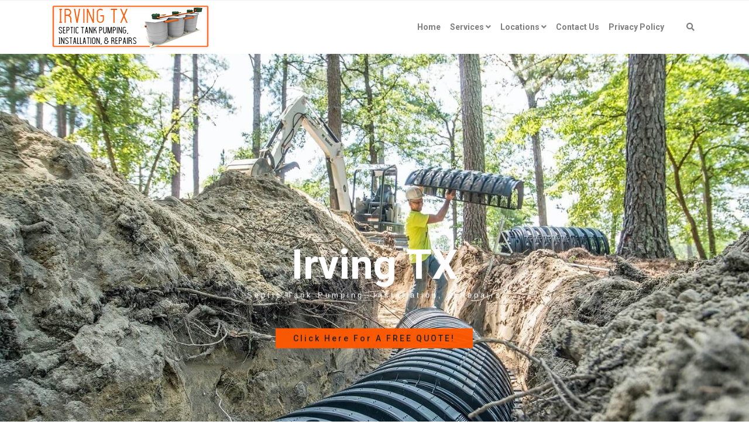

--- FILE ---
content_type: text/html; charset=UTF-8
request_url: https://www.irvingseptic.com/sewer-line-repair/
body_size: 21414
content:
 

<!-- ******************* Variables > Run End ******************* -->

<!DOCTYPE html>
<html lang="en-US">
<head>

	<!-- Custom CSS -->
	<style type="text/css">div.wpforms-container-full .wpforms-form input[type=submit], div.wpforms-container-full .wpforms-form button[type=submit], div.wpforms-container-full .wpforms-form .wpforms-page-button{background-color: #efefef;
    border: 1px solid #181818;
color:#000;}
div.wpforms-container-full .wpforms-form input[type=submit]:hover, div.wpforms-container-full .wpforms-form input[type=submit]:active, div.wpforms-container-full .wpforms-form button[type=submit]:hover, div.wpforms-container-full .wpforms-form button[type=submit]:active, div.wpforms-container-full .wpforms-form .wpforms-page-button:hover, div.wpforms-container-full .wpforms-form .wpforms-page-button:active{
	background-color: #181818;
    border: 1px solid #efefef;
	color:#333;
}
img.wp-post-image,.or,.callnow{display:none!important;}

div.wpforms-container-full .wpforms-form .wpforms-field-label {
    font-size: 14px!important;
}
.shadow-pricing {
    webkit-box-shadow: 0 0 7px rgba(167,167,167,.5);
    box-shadow: 0 0 7px rgba(167,167,167,.5);
}
.shadowbox{
    box-shadow: 0 10px 10px -10px rgba(0,0,0,0.5);
    color: #666!important;
}</style> 
	<!-- Custom JS -->
	 
	<!-- Google Analytics -->
	 

	<!-- Share Content Scripts -->
	
	<meta charset="UTF-8">
	<meta http-equiv="X-UA-Compatible" content="IE=edge">
	<meta name="viewport" content="width=device-width, initial-scale=1, shrink-to-fit=no">
	<meta name="mobile-web-app-capable" content="yes">
	<meta name="apple-mobile-web-app-capable" content="yes">
	<meta name="apple-mobile-web-app-title" content="Irving TX Septic Tank Pumping, Installation, &amp; Repairs - We offer Septic Service &amp; Repairs, Septic Tank Installations, Septic Tank Cleaning, Commercial, Septic System, Drain Cleaning, Line Snaking, Portable Toilet, Grease Trap Pumping &amp; Cleaning, Septic Tank Pumping, Sewage Pump, Sewer Line Repair, Septic Tank Replacement, Septic Maintenance, Sewer Line Replacement, Porta Potty Rentals, and more.">
	<meta http-equiv="x-dns-prefetch-control" content="on">
	<link rel="dns-prefetch" href="//fonts.googleapis.com">
	<link rel="profile" href="https://gmpg.org/xfn/11">
	<link rel="pingback" href="https://www.irvingseptic.com/xmlrpc.php">
	<meta name='robots' content='index, follow, max-image-preview:large, max-snippet:-1, max-video-preview:-1' />
	<style>img:is([sizes="auto" i], [sizes^="auto," i]) { contain-intrinsic-size: 3000px 1500px }</style>
	
	<!-- This site is optimized with the Yoast SEO plugin v26.8 - https://yoast.com/product/yoast-seo-wordpress/ -->
	<title>Sewer Line Repair - Irving TX Septic Tank Pumping, Installation, &amp; Repairs</title>
	<meta name="description" content="We offer Sewer Line Repair, Septic Service &amp; Repairs, Septic Tank Installations, Septic Tank Cleaning, Commercial, Septic System, Drain Cleaning, Line Snaking, Portable Toilet, Grease Trap Pumping &amp; Cleaning, Septic Tank Pumping, Sewage Pump, Septic Tank Replacement, Septic Maintenance, Sewer Line Replacement, Porta Potty Rentals, and more." />
	<link rel="canonical" href="https://www.irvingseptic.com/sewer-line-repair/" />
	<meta property="og:locale" content="en_US" />
	<meta property="og:type" content="article" />
	<meta property="og:title" content="Sewer Line Repair - Irving TX Septic Tank Pumping, Installation, &amp; Repairs" />
	<meta property="og:description" content="We offer Sewer Line Repair, Septic Service &amp; Repairs, Septic Tank Installations, Septic Tank Cleaning, Commercial, Septic System, Drain Cleaning, Line Snaking, Portable Toilet, Grease Trap Pumping &amp; Cleaning, Septic Tank Pumping, Sewage Pump, Septic Tank Replacement, Septic Maintenance, Sewer Line Replacement, Porta Potty Rentals, and more." />
	<meta property="og:url" content="https://www.irvingseptic.com/sewer-line-repair/" />
	<meta property="og:site_name" content="Irving TX Septic Tank Pumping, Installation, &amp; Repairs" />
	<meta property="article:modified_time" content="2020-12-28T07:07:31+00:00" />
	<meta property="og:image" content="https://www.irvingseptic.com/wp-content/uploads/2020/01/Sewer-Line-Repair-Irving-TX-Septic-Tank-Pumping-Installation-Repairs.jpg" />
	<meta property="og:image:width" content="1024" />
	<meta property="og:image:height" content="768" />
	<meta property="og:image:type" content="image/jpeg" />
	<meta name="twitter:card" content="summary_large_image" />
	<meta name="twitter:label1" content="Est. reading time" />
	<meta name="twitter:data1" content="7 minutes" />
	<script type="application/ld+json" class="yoast-schema-graph">{"@context":"https://schema.org","@graph":[{"@type":"WebPage","@id":"https://www.irvingseptic.com/sewer-line-repair/","url":"https://www.irvingseptic.com/sewer-line-repair/","name":"Sewer Line Repair - Irving TX Septic Tank Pumping, Installation, &amp; Repairs","isPartOf":{"@id":"https://www.irvingseptic.com/#website"},"primaryImageOfPage":{"@id":"https://www.irvingseptic.com/sewer-line-repair/#primaryimage"},"image":{"@id":"https://www.irvingseptic.com/sewer-line-repair/#primaryimage"},"thumbnailUrl":"https://www.irvingseptic.com/wp-content/uploads/2020/01/Sewer-Line-Repair-Irving-TX-Septic-Tank-Pumping-Installation-Repairs.jpg","datePublished":"2020-01-31T06:53:03+00:00","dateModified":"2020-12-28T07:07:31+00:00","description":"We offer Sewer Line Repair, Septic Service & Repairs, Septic Tank Installations, Septic Tank Cleaning, Commercial, Septic System, Drain Cleaning, Line Snaking, Portable Toilet, Grease Trap Pumping & Cleaning, Septic Tank Pumping, Sewage Pump, Septic Tank Replacement, Septic Maintenance, Sewer Line Replacement, Porta Potty Rentals, and more.","breadcrumb":{"@id":"https://www.irvingseptic.com/sewer-line-repair/#breadcrumb"},"inLanguage":"en-US","potentialAction":[{"@type":"ReadAction","target":["https://www.irvingseptic.com/sewer-line-repair/"]}]},{"@type":"ImageObject","inLanguage":"en-US","@id":"https://www.irvingseptic.com/sewer-line-repair/#primaryimage","url":"https://www.irvingseptic.com/wp-content/uploads/2020/01/Sewer-Line-Repair-Irving-TX-Septic-Tank-Pumping-Installation-Repairs.jpg","contentUrl":"https://www.irvingseptic.com/wp-content/uploads/2020/01/Sewer-Line-Repair-Irving-TX-Septic-Tank-Pumping-Installation-Repairs.jpg","width":1024,"height":768,"caption":"Sewer Line Repair-Irving TX Septic Tank Pumping, Installation, & Repairs-We offer Septic Service & Repairs, Septic Tank Installations, Septic Tank Cleaning, Commercial, Septic System, Drain Cleaning, Line Snaking, Portable Toilet, Grease Trap Pumping & Cleaning, Septic Tank Pumping, Sewage Pump, Sewer Line Repair, Septic Tank Replacement, Septic Maintenance, Sewer Line Replacement, Porta Potty Rentals, and more."},{"@type":"BreadcrumbList","@id":"https://www.irvingseptic.com/sewer-line-repair/#breadcrumb","itemListElement":[{"@type":"ListItem","position":1,"name":"Home","item":"https://www.irvingseptic.com/"},{"@type":"ListItem","position":2,"name":"Sewer Line Repair"}]},{"@type":"WebSite","@id":"https://www.irvingseptic.com/#website","url":"https://www.irvingseptic.com/","name":"Irving TX Septic Tank Pumping, Installation, &amp; Repairs","description":"We offer Septic Service &amp; Repairs, Septic Tank Installations, Septic Tank Cleaning, Commercial, Septic System, Drain Cleaning, Line Snaking, Portable Toilet, Grease Trap Pumping &amp; Cleaning, Septic Tank Pumping, Sewage Pump, Sewer Line Repair, Septic Tank Replacement, Septic Maintenance, Sewer Line Replacement, Porta Potty Rentals, and more.","potentialAction":[{"@type":"SearchAction","target":{"@type":"EntryPoint","urlTemplate":"https://www.irvingseptic.com/?s={search_term_string}"},"query-input":{"@type":"PropertyValueSpecification","valueRequired":true,"valueName":"search_term_string"}}],"inLanguage":"en-US"}]}</script>
	<!-- / Yoast SEO plugin. -->


<link rel='dns-prefetch' href='//fonts.googleapis.com' />
<link rel='preconnect' href='https://fonts.gstatic.com' crossorigin />
<script type="text/javascript">
/* <![CDATA[ */
window._wpemojiSettings = {"baseUrl":"https:\/\/s.w.org\/images\/core\/emoji\/16.0.1\/72x72\/","ext":".png","svgUrl":"https:\/\/s.w.org\/images\/core\/emoji\/16.0.1\/svg\/","svgExt":".svg","source":{"concatemoji":"https:\/\/www.irvingseptic.com\/wp-includes\/js\/wp-emoji-release.min.js?ver=6.8.3"}};
/*! This file is auto-generated */
!function(s,n){var o,i,e;function c(e){try{var t={supportTests:e,timestamp:(new Date).valueOf()};sessionStorage.setItem(o,JSON.stringify(t))}catch(e){}}function p(e,t,n){e.clearRect(0,0,e.canvas.width,e.canvas.height),e.fillText(t,0,0);var t=new Uint32Array(e.getImageData(0,0,e.canvas.width,e.canvas.height).data),a=(e.clearRect(0,0,e.canvas.width,e.canvas.height),e.fillText(n,0,0),new Uint32Array(e.getImageData(0,0,e.canvas.width,e.canvas.height).data));return t.every(function(e,t){return e===a[t]})}function u(e,t){e.clearRect(0,0,e.canvas.width,e.canvas.height),e.fillText(t,0,0);for(var n=e.getImageData(16,16,1,1),a=0;a<n.data.length;a++)if(0!==n.data[a])return!1;return!0}function f(e,t,n,a){switch(t){case"flag":return n(e,"\ud83c\udff3\ufe0f\u200d\u26a7\ufe0f","\ud83c\udff3\ufe0f\u200b\u26a7\ufe0f")?!1:!n(e,"\ud83c\udde8\ud83c\uddf6","\ud83c\udde8\u200b\ud83c\uddf6")&&!n(e,"\ud83c\udff4\udb40\udc67\udb40\udc62\udb40\udc65\udb40\udc6e\udb40\udc67\udb40\udc7f","\ud83c\udff4\u200b\udb40\udc67\u200b\udb40\udc62\u200b\udb40\udc65\u200b\udb40\udc6e\u200b\udb40\udc67\u200b\udb40\udc7f");case"emoji":return!a(e,"\ud83e\udedf")}return!1}function g(e,t,n,a){var r="undefined"!=typeof WorkerGlobalScope&&self instanceof WorkerGlobalScope?new OffscreenCanvas(300,150):s.createElement("canvas"),o=r.getContext("2d",{willReadFrequently:!0}),i=(o.textBaseline="top",o.font="600 32px Arial",{});return e.forEach(function(e){i[e]=t(o,e,n,a)}),i}function t(e){var t=s.createElement("script");t.src=e,t.defer=!0,s.head.appendChild(t)}"undefined"!=typeof Promise&&(o="wpEmojiSettingsSupports",i=["flag","emoji"],n.supports={everything:!0,everythingExceptFlag:!0},e=new Promise(function(e){s.addEventListener("DOMContentLoaded",e,{once:!0})}),new Promise(function(t){var n=function(){try{var e=JSON.parse(sessionStorage.getItem(o));if("object"==typeof e&&"number"==typeof e.timestamp&&(new Date).valueOf()<e.timestamp+604800&&"object"==typeof e.supportTests)return e.supportTests}catch(e){}return null}();if(!n){if("undefined"!=typeof Worker&&"undefined"!=typeof OffscreenCanvas&&"undefined"!=typeof URL&&URL.createObjectURL&&"undefined"!=typeof Blob)try{var e="postMessage("+g.toString()+"("+[JSON.stringify(i),f.toString(),p.toString(),u.toString()].join(",")+"));",a=new Blob([e],{type:"text/javascript"}),r=new Worker(URL.createObjectURL(a),{name:"wpTestEmojiSupports"});return void(r.onmessage=function(e){c(n=e.data),r.terminate(),t(n)})}catch(e){}c(n=g(i,f,p,u))}t(n)}).then(function(e){for(var t in e)n.supports[t]=e[t],n.supports.everything=n.supports.everything&&n.supports[t],"flag"!==t&&(n.supports.everythingExceptFlag=n.supports.everythingExceptFlag&&n.supports[t]);n.supports.everythingExceptFlag=n.supports.everythingExceptFlag&&!n.supports.flag,n.DOMReady=!1,n.readyCallback=function(){n.DOMReady=!0}}).then(function(){return e}).then(function(){var e;n.supports.everything||(n.readyCallback(),(e=n.source||{}).concatemoji?t(e.concatemoji):e.wpemoji&&e.twemoji&&(t(e.twemoji),t(e.wpemoji)))}))}((window,document),window._wpemojiSettings);
/* ]]> */
</script>
<style type="text/css" media="all">
.wpautoterms-footer{background-color:#ffffff;text-align:center;}
.wpautoterms-footer a{color:#000000;font-family:Arial, sans-serif;font-size:14px;}
.wpautoterms-footer .separator{color:#cccccc;font-family:Arial, sans-serif;font-size:14px;}</style>

<style id='wp-emoji-styles-inline-css' type='text/css'>

	img.wp-smiley, img.emoji {
		display: inline !important;
		border: none !important;
		box-shadow: none !important;
		height: 1em !important;
		width: 1em !important;
		margin: 0 0.07em !important;
		vertical-align: -0.1em !important;
		background: none !important;
		padding: 0 !important;
	}
</style>
<link rel='stylesheet' id='wp-block-library-css' href='https://www.irvingseptic.com/wp-includes/css/dist/block-library/style.min.css?ver=6.8.3' type='text/css' media='all' />
<style id='classic-theme-styles-inline-css' type='text/css'>
/*! This file is auto-generated */
.wp-block-button__link{color:#fff;background-color:#32373c;border-radius:9999px;box-shadow:none;text-decoration:none;padding:calc(.667em + 2px) calc(1.333em + 2px);font-size:1.125em}.wp-block-file__button{background:#32373c;color:#fff;text-decoration:none}
</style>
<style id='global-styles-inline-css' type='text/css'>
:root{--wp--preset--aspect-ratio--square: 1;--wp--preset--aspect-ratio--4-3: 4/3;--wp--preset--aspect-ratio--3-4: 3/4;--wp--preset--aspect-ratio--3-2: 3/2;--wp--preset--aspect-ratio--2-3: 2/3;--wp--preset--aspect-ratio--16-9: 16/9;--wp--preset--aspect-ratio--9-16: 9/16;--wp--preset--color--black: #000000;--wp--preset--color--cyan-bluish-gray: #abb8c3;--wp--preset--color--white: #ffffff;--wp--preset--color--pale-pink: #f78da7;--wp--preset--color--vivid-red: #cf2e2e;--wp--preset--color--luminous-vivid-orange: #ff6900;--wp--preset--color--luminous-vivid-amber: #fcb900;--wp--preset--color--light-green-cyan: #7bdcb5;--wp--preset--color--vivid-green-cyan: #00d084;--wp--preset--color--pale-cyan-blue: #8ed1fc;--wp--preset--color--vivid-cyan-blue: #0693e3;--wp--preset--color--vivid-purple: #9b51e0;--wp--preset--gradient--vivid-cyan-blue-to-vivid-purple: linear-gradient(135deg,rgba(6,147,227,1) 0%,rgb(155,81,224) 100%);--wp--preset--gradient--light-green-cyan-to-vivid-green-cyan: linear-gradient(135deg,rgb(122,220,180) 0%,rgb(0,208,130) 100%);--wp--preset--gradient--luminous-vivid-amber-to-luminous-vivid-orange: linear-gradient(135deg,rgba(252,185,0,1) 0%,rgba(255,105,0,1) 100%);--wp--preset--gradient--luminous-vivid-orange-to-vivid-red: linear-gradient(135deg,rgba(255,105,0,1) 0%,rgb(207,46,46) 100%);--wp--preset--gradient--very-light-gray-to-cyan-bluish-gray: linear-gradient(135deg,rgb(238,238,238) 0%,rgb(169,184,195) 100%);--wp--preset--gradient--cool-to-warm-spectrum: linear-gradient(135deg,rgb(74,234,220) 0%,rgb(151,120,209) 20%,rgb(207,42,186) 40%,rgb(238,44,130) 60%,rgb(251,105,98) 80%,rgb(254,248,76) 100%);--wp--preset--gradient--blush-light-purple: linear-gradient(135deg,rgb(255,206,236) 0%,rgb(152,150,240) 100%);--wp--preset--gradient--blush-bordeaux: linear-gradient(135deg,rgb(254,205,165) 0%,rgb(254,45,45) 50%,rgb(107,0,62) 100%);--wp--preset--gradient--luminous-dusk: linear-gradient(135deg,rgb(255,203,112) 0%,rgb(199,81,192) 50%,rgb(65,88,208) 100%);--wp--preset--gradient--pale-ocean: linear-gradient(135deg,rgb(255,245,203) 0%,rgb(182,227,212) 50%,rgb(51,167,181) 100%);--wp--preset--gradient--electric-grass: linear-gradient(135deg,rgb(202,248,128) 0%,rgb(113,206,126) 100%);--wp--preset--gradient--midnight: linear-gradient(135deg,rgb(2,3,129) 0%,rgb(40,116,252) 100%);--wp--preset--font-size--small: 13px;--wp--preset--font-size--medium: 20px;--wp--preset--font-size--large: 36px;--wp--preset--font-size--x-large: 42px;--wp--preset--spacing--20: 0.44rem;--wp--preset--spacing--30: 0.67rem;--wp--preset--spacing--40: 1rem;--wp--preset--spacing--50: 1.5rem;--wp--preset--spacing--60: 2.25rem;--wp--preset--spacing--70: 3.38rem;--wp--preset--spacing--80: 5.06rem;--wp--preset--shadow--natural: 6px 6px 9px rgba(0, 0, 0, 0.2);--wp--preset--shadow--deep: 12px 12px 50px rgba(0, 0, 0, 0.4);--wp--preset--shadow--sharp: 6px 6px 0px rgba(0, 0, 0, 0.2);--wp--preset--shadow--outlined: 6px 6px 0px -3px rgba(255, 255, 255, 1), 6px 6px rgba(0, 0, 0, 1);--wp--preset--shadow--crisp: 6px 6px 0px rgba(0, 0, 0, 1);}:where(.is-layout-flex){gap: 0.5em;}:where(.is-layout-grid){gap: 0.5em;}body .is-layout-flex{display: flex;}.is-layout-flex{flex-wrap: wrap;align-items: center;}.is-layout-flex > :is(*, div){margin: 0;}body .is-layout-grid{display: grid;}.is-layout-grid > :is(*, div){margin: 0;}:where(.wp-block-columns.is-layout-flex){gap: 2em;}:where(.wp-block-columns.is-layout-grid){gap: 2em;}:where(.wp-block-post-template.is-layout-flex){gap: 1.25em;}:where(.wp-block-post-template.is-layout-grid){gap: 1.25em;}.has-black-color{color: var(--wp--preset--color--black) !important;}.has-cyan-bluish-gray-color{color: var(--wp--preset--color--cyan-bluish-gray) !important;}.has-white-color{color: var(--wp--preset--color--white) !important;}.has-pale-pink-color{color: var(--wp--preset--color--pale-pink) !important;}.has-vivid-red-color{color: var(--wp--preset--color--vivid-red) !important;}.has-luminous-vivid-orange-color{color: var(--wp--preset--color--luminous-vivid-orange) !important;}.has-luminous-vivid-amber-color{color: var(--wp--preset--color--luminous-vivid-amber) !important;}.has-light-green-cyan-color{color: var(--wp--preset--color--light-green-cyan) !important;}.has-vivid-green-cyan-color{color: var(--wp--preset--color--vivid-green-cyan) !important;}.has-pale-cyan-blue-color{color: var(--wp--preset--color--pale-cyan-blue) !important;}.has-vivid-cyan-blue-color{color: var(--wp--preset--color--vivid-cyan-blue) !important;}.has-vivid-purple-color{color: var(--wp--preset--color--vivid-purple) !important;}.has-black-background-color{background-color: var(--wp--preset--color--black) !important;}.has-cyan-bluish-gray-background-color{background-color: var(--wp--preset--color--cyan-bluish-gray) !important;}.has-white-background-color{background-color: var(--wp--preset--color--white) !important;}.has-pale-pink-background-color{background-color: var(--wp--preset--color--pale-pink) !important;}.has-vivid-red-background-color{background-color: var(--wp--preset--color--vivid-red) !important;}.has-luminous-vivid-orange-background-color{background-color: var(--wp--preset--color--luminous-vivid-orange) !important;}.has-luminous-vivid-amber-background-color{background-color: var(--wp--preset--color--luminous-vivid-amber) !important;}.has-light-green-cyan-background-color{background-color: var(--wp--preset--color--light-green-cyan) !important;}.has-vivid-green-cyan-background-color{background-color: var(--wp--preset--color--vivid-green-cyan) !important;}.has-pale-cyan-blue-background-color{background-color: var(--wp--preset--color--pale-cyan-blue) !important;}.has-vivid-cyan-blue-background-color{background-color: var(--wp--preset--color--vivid-cyan-blue) !important;}.has-vivid-purple-background-color{background-color: var(--wp--preset--color--vivid-purple) !important;}.has-black-border-color{border-color: var(--wp--preset--color--black) !important;}.has-cyan-bluish-gray-border-color{border-color: var(--wp--preset--color--cyan-bluish-gray) !important;}.has-white-border-color{border-color: var(--wp--preset--color--white) !important;}.has-pale-pink-border-color{border-color: var(--wp--preset--color--pale-pink) !important;}.has-vivid-red-border-color{border-color: var(--wp--preset--color--vivid-red) !important;}.has-luminous-vivid-orange-border-color{border-color: var(--wp--preset--color--luminous-vivid-orange) !important;}.has-luminous-vivid-amber-border-color{border-color: var(--wp--preset--color--luminous-vivid-amber) !important;}.has-light-green-cyan-border-color{border-color: var(--wp--preset--color--light-green-cyan) !important;}.has-vivid-green-cyan-border-color{border-color: var(--wp--preset--color--vivid-green-cyan) !important;}.has-pale-cyan-blue-border-color{border-color: var(--wp--preset--color--pale-cyan-blue) !important;}.has-vivid-cyan-blue-border-color{border-color: var(--wp--preset--color--vivid-cyan-blue) !important;}.has-vivid-purple-border-color{border-color: var(--wp--preset--color--vivid-purple) !important;}.has-vivid-cyan-blue-to-vivid-purple-gradient-background{background: var(--wp--preset--gradient--vivid-cyan-blue-to-vivid-purple) !important;}.has-light-green-cyan-to-vivid-green-cyan-gradient-background{background: var(--wp--preset--gradient--light-green-cyan-to-vivid-green-cyan) !important;}.has-luminous-vivid-amber-to-luminous-vivid-orange-gradient-background{background: var(--wp--preset--gradient--luminous-vivid-amber-to-luminous-vivid-orange) !important;}.has-luminous-vivid-orange-to-vivid-red-gradient-background{background: var(--wp--preset--gradient--luminous-vivid-orange-to-vivid-red) !important;}.has-very-light-gray-to-cyan-bluish-gray-gradient-background{background: var(--wp--preset--gradient--very-light-gray-to-cyan-bluish-gray) !important;}.has-cool-to-warm-spectrum-gradient-background{background: var(--wp--preset--gradient--cool-to-warm-spectrum) !important;}.has-blush-light-purple-gradient-background{background: var(--wp--preset--gradient--blush-light-purple) !important;}.has-blush-bordeaux-gradient-background{background: var(--wp--preset--gradient--blush-bordeaux) !important;}.has-luminous-dusk-gradient-background{background: var(--wp--preset--gradient--luminous-dusk) !important;}.has-pale-ocean-gradient-background{background: var(--wp--preset--gradient--pale-ocean) !important;}.has-electric-grass-gradient-background{background: var(--wp--preset--gradient--electric-grass) !important;}.has-midnight-gradient-background{background: var(--wp--preset--gradient--midnight) !important;}.has-small-font-size{font-size: var(--wp--preset--font-size--small) !important;}.has-medium-font-size{font-size: var(--wp--preset--font-size--medium) !important;}.has-large-font-size{font-size: var(--wp--preset--font-size--large) !important;}.has-x-large-font-size{font-size: var(--wp--preset--font-size--x-large) !important;}
:where(.wp-block-post-template.is-layout-flex){gap: 1.25em;}:where(.wp-block-post-template.is-layout-grid){gap: 1.25em;}
:where(.wp-block-columns.is-layout-flex){gap: 2em;}:where(.wp-block-columns.is-layout-grid){gap: 2em;}
:root :where(.wp-block-pullquote){font-size: 1.5em;line-height: 1.6;}
</style>
<link rel='stylesheet' id='wpautoterms_css-css' href='https://www.irvingseptic.com/wp-content/plugins/auto-terms-of-service-and-privacy-policy/css/wpautoterms.css?ver=6.8.3' type='text/css' media='all' />
<link rel='stylesheet' id='wpforms-classic-full-css' href='https://www.irvingseptic.com/wp-content/plugins/wpforms/assets/css/frontend/classic/wpforms-full.min.css?ver=1.9.9.2' type='text/css' media='all' />
<link rel='stylesheet' id='vslmd-styles-css' href='https://www.irvingseptic.com/wp-content/themes/beyond/css/theme.min.css?ver=4.1.7' async='async' type='text/css' media='' />
<link rel='stylesheet' id='js_composer_front-css' href='https://www.irvingseptic.com/wp-content/plugins/js_composer/assets/css/js_composer.min.css?ver=18.0' type='text/css' media='all' />
<link rel='stylesheet' id='bsf-Defaults-css' href='https://www.irvingseptic.com/wp-content/uploads/smile_fonts/Defaults/Defaults.css?ver=3.19.8' type='text/css' media='all' />
<link rel='stylesheet' id='ultimate-style-css' href='https://www.irvingseptic.com/wp-content/plugins/Ultimate_VC_Addons/assets/min-css/style.min.css?ver=3.19.8' type='text/css' media='all' />
<link rel="preload" as="style" href="https://fonts.googleapis.com/css?family=Roboto:700,400&#038;display=swap&#038;ver=6.8.3" /><link rel="stylesheet" href="https://fonts.googleapis.com/css?family=Roboto:700,400&#038;display=swap&#038;ver=6.8.3" media="print" onload="this.media='all'"><noscript><link rel="stylesheet" href="https://fonts.googleapis.com/css?family=Roboto:700,400&#038;display=swap&#038;ver=6.8.3" /></noscript><script type="text/javascript" src="https://www.irvingseptic.com/wp-includes/js/jquery/jquery.min.js?ver=3.7.1" id="jquery-core-js"></script>
<script type="text/javascript" src="https://www.irvingseptic.com/wp-includes/js/jquery/jquery-migrate.min.js?ver=3.4.1" id="jquery-migrate-js"></script>
<script type="text/javascript" src="https://www.irvingseptic.com/wp-includes/js/dist/dom-ready.min.js?ver=f77871ff7694fffea381" id="wp-dom-ready-js"></script>
<script type="text/javascript" src="https://www.irvingseptic.com/wp-content/plugins/auto-terms-of-service-and-privacy-policy/js/base.js?ver=3.0.5" id="wpautoterms_base-js"></script>
<script type="text/javascript" src="https://www.irvingseptic.com/wp-content/plugins/Ultimate_VC_Addons/assets/min-js/ultimate-params.min.js?ver=3.19.8" id="ultimate-vc-params-js"></script>
<script></script><link rel="https://api.w.org/" href="https://www.irvingseptic.com/wp-json/" /><link rel="alternate" title="JSON" type="application/json" href="https://www.irvingseptic.com/wp-json/wp/v2/pages/39" /><link rel="alternate" title="oEmbed (JSON)" type="application/json+oembed" href="https://www.irvingseptic.com/wp-json/oembed/1.0/embed?url=https%3A%2F%2Fwww.irvingseptic.com%2Fsewer-line-repair%2F" />
<link rel="alternate" title="oEmbed (XML)" type="text/xml+oembed" href="https://www.irvingseptic.com/wp-json/oembed/1.0/embed?url=https%3A%2F%2Fwww.irvingseptic.com%2Fsewer-line-repair%2F&#038;format=xml" />
<meta name="generator" content="Redux 4.5.10" /><link rel="apple-touch-icon" sizes="76x76" href="/wp-content/uploads/fbrfg/apple-touch-icon.png">
<link rel="icon" type="image/png" sizes="32x32" href="/wp-content/uploads/fbrfg/favicon-32x32.png">
<link rel="icon" type="image/png" sizes="16x16" href="/wp-content/uploads/fbrfg/favicon-16x16.png">
<link rel="manifest" href="/wp-content/uploads/fbrfg/site.webmanifest">
<link rel="mask-icon" href="/wp-content/uploads/fbrfg/safari-pinned-tab.svg" color="#5bbad5">
<link rel="shortcut icon" href="/wp-content/uploads/fbrfg/favicon.ico">
<meta name="msapplication-TileColor" content="#da532c">
<meta name="msapplication-config" content="/wp-content/uploads/fbrfg/browserconfig.xml">
<meta name="theme-color" content="#ffffff">		<script>
			document.documentElement.className = document.documentElement.className.replace('no-js', 'js');
		</script>
				<style>
			.no-js img.lazyload {
				display: none;
			}

			figure.wp-block-image img.lazyloading {
				min-width: 150px;
			}

						.lazyload, .lazyloading {
				opacity: 0;
			}

			.lazyloaded {
				opacity: 1;
				transition: opacity 400ms;
				transition-delay: 0ms;
			}

					</style>
		<meta name="generator" content="Powered by WPBakery Page Builder - drag and drop page builder for WordPress."/>
<meta name="generator" content="Powered by Slider Revolution 16.6.20 - responsive, Mobile-Friendly Slider Plugin for WordPress with comfortable drag and drop interface." />
<script>function setREVStartSize(e){
			//window.requestAnimationFrame(function() {
				window.RSIW = window.RSIW===undefined ? window.innerWidth : window.RSIW;
				window.RSIH = window.RSIH===undefined ? window.innerHeight : window.RSIH;
				try {
					var pw = document.getElementById(e.c).parentNode.offsetWidth,
						newh;
					pw = pw===0 || isNaN(pw) || (e.l=="fullwidth" || e.layout=="fullwidth") ? window.RSIW : pw;
					e.tabw = e.tabw===undefined ? 0 : parseInt(e.tabw);
					e.thumbw = e.thumbw===undefined ? 0 : parseInt(e.thumbw);
					e.tabh = e.tabh===undefined ? 0 : parseInt(e.tabh);
					e.thumbh = e.thumbh===undefined ? 0 : parseInt(e.thumbh);
					e.tabhide = e.tabhide===undefined ? 0 : parseInt(e.tabhide);
					e.thumbhide = e.thumbhide===undefined ? 0 : parseInt(e.thumbhide);
					e.mh = e.mh===undefined || e.mh=="" || e.mh==="auto" ? 0 : parseInt(e.mh,0);
					if(e.layout==="fullscreen" || e.l==="fullscreen")
						newh = Math.max(e.mh,window.RSIH);
					else{
						e.gw = Array.isArray(e.gw) ? e.gw : [e.gw];
						for (var i in e.rl) if (e.gw[i]===undefined || e.gw[i]===0) e.gw[i] = e.gw[i-1];
						e.gh = e.el===undefined || e.el==="" || (Array.isArray(e.el) && e.el.length==0)? e.gh : e.el;
						e.gh = Array.isArray(e.gh) ? e.gh : [e.gh];
						for (var i in e.rl) if (e.gh[i]===undefined || e.gh[i]===0) e.gh[i] = e.gh[i-1];
											
						var nl = new Array(e.rl.length),
							ix = 0,
							sl;
						e.tabw = e.tabhide>=pw ? 0 : e.tabw;
						e.thumbw = e.thumbhide>=pw ? 0 : e.thumbw;
						e.tabh = e.tabhide>=pw ? 0 : e.tabh;
						e.thumbh = e.thumbhide>=pw ? 0 : e.thumbh;
						for (var i in e.rl) nl[i] = e.rl[i]<window.RSIW ? 0 : e.rl[i];
						sl = nl[0];
						for (var i in nl) if (sl>nl[i] && nl[i]>0) { sl = nl[i]; ix=i;}
						var m = pw>(e.gw[ix]+e.tabw+e.thumbw) ? 1 : (pw-(e.tabw+e.thumbw)) / (e.gw[ix]);
						newh =  (e.gh[ix] * m) + (e.tabh + e.thumbh);
					}
					var el = document.getElementById(e.c);
					if (el!==null && el) el.style.height = newh+"px";
					el = document.getElementById(e.c+"_wrapper");
					if (el!==null && el) {
						el.style.height = newh+"px";
						el.style.display = "block";
					}
				} catch(e){
					console.log("Failure at Presize of Slider:" + e)
				}
			//});
		  };</script>
<style id="vslmd_options-dynamic-css" title="dynamic-css" class="redux-options-output">.global-color, .global-color ul li, .global-color ul li a, a, h2.entry-title a, .widget-area aside.widget ol li a:hover, .btn-read-more, .pagination .page-item:not(.active) .page-link, .widget-area aside.widget ul li a:hover,.vslmd-linkedin i,.vslmd-googleplus i, .vslmd-facebook i, .vslmd-twitter i, .dark .top-footer .breadcrumbs-footer .breadcrumb a:hover, .dark .top-footer .breadcrumbs-footer .breadcrumb span a:hover, .light .top-footer .breadcrumbs-footer .breadcrumb a:hover, .light .top-footer .breadcrumbs-footer .breadcrumb span a:hover, .desktop-mode .header-bottom .navbar-nav .active > .nav-link, .desktop-mode .header-bottom .navbar-nav .active > .nav-link:focus, .desktop-mode .header-bottom .navbar-nav .active > .nav-link:hover, .light .navbar-nav.t_link li:hover a.dropdown-toggle, .dark .navbar-nav.t_link li:hover a.dropdown-toggle, .navbar-default .navbar-nav.t_link li a:focus, .navbar-default .navbar-nav.t_link li a:hover, .navbar-inverse .navbar-nav.t_link li a:focus, .navbar-inverse .navbar-nav.t_link li a:hover, .light .vslmd-widget-container li a, .light .vslmd-widget-container li span i, .dark .vslmd-widget-container li a, .dark .vslmd-widget-container li span i, .wrapper-footer.light .widgets-footer ol li a:hover, .wrapper-footer.light .widgets-footer ul li a:hover, .wrapper-footer.dark .widgets-footer ol li a:hover, .wrapper-footer.dark .widgets-footer ul li a:hover, .light .top-footer .breadcrumbs-footer .breadcrumb > li a:hover, .dark .top-footer .breadcrumbs-footer .breadcrumb > li a:hover, .light .bottom-footer a, .dark .bottom-footer a, .wrapper-footer.light .social-widget-icon a i:hover, .wrapper-footer.dark .social-widget-icon a i:hover, .visualmodo-related-posts .card:hover a .card-body .card-title, .borderless-company-information__item svg{color:#000000;}.woocommerce .woocommerce-product-search button, .woocommerce-page .woocommerce-product-search button, .global-background-color, .btn-primary, .header-presentation .hp-background-color, .tagcloud a:hover, .btn-read-more:hover, .post-container .mejs-container, .post-container .mejs-container .mejs-controls, .post-container .mejs-embed, .mejs-embed body, .woocommerce-page input.button, .woocommerce .cart-table-vslmd .cart .button, .woocommerce .cart-table-vslmd .cart input.button,.woocommerce input.button.alt, .page-item.active .page-link, .light .navbar-nav.b_link .active > a,  .light .navbar-nav.b_link .active > a:focus, .light .navbar-nav.b_link .active > a:hover, .dark .navbar-nav.b_link .active > a, .dark .navbar-nav.b_link .active > a:focus, .dark .navbar-nav.b_link .active > a:hover, .woocommerce .widget_price_filter .ui-slider .ui-slider-handle, .woocommerce .widget_price_filter .ui-slider .ui-slider-range, .cart-menu div.widget_shopping_cart_content p.buttons a.button.checkout, .bbpress .bbp-search-form form input.button{background-color:#000000;}.global-border-color, .btn-primary, .btn-read-more, .btn-read-more:hover, .page-item.active .page-link, .bbpress .bbp-search-form form input.button{border-color:#000000;}.navbar-brand, .navbar-nav li a{font-family:Roboto;line-height:23px;font-weight:700;font-style:normal;font-size:14px;}.dropdown-submenu>.dropdown-menu a, .navbar-nav>li>.dropdown-menu a{font-family:Roboto;line-height:23px;font-weight:400;font-style:normal;font-size:14px;}body{font-family:Arial, Helvetica, sans-serif;line-height:23px;font-weight:400;font-style:normal;font-size:18px;}h1{font-family:Roboto;line-height:52px;font-weight:700;font-style:normal;font-size:44px;}h5{font-family:Roboto;line-height:24px;font-weight:700;font-style:normal;font-size:18px;}</style><style type="text/css" data-type="vc_shortcodes-default-css">.vc_do_custom_heading{margin-bottom:0.625rem;margin-top:0;}</style><style type="text/css" data-type="vc_shortcodes-custom-css">.vc_custom_1609125492495{background-color: #efefef !important;}.vc_custom_1609134520249{padding-top: 4% !important;padding-bottom: 4% !important;}.vc_custom_1609134780804{padding-top: 4% !important;padding-bottom: 4% !important;}.vc_custom_1609135221575{padding-top: 4% !important;padding-bottom: 4% !important;}.vc_custom_1609134780804{padding-top: 4% !important;padding-bottom: 4% !important;}.vc_custom_1609125766126{padding-top: 4% !important;padding-bottom: 4% !important;background-color: #262626 !important;}.vc_custom_1609125502882{padding-top: 0px !important;}.vc_custom_1609139211930{padding-top: 4% !important;padding-bottom: 4% !important;}.vc_custom_1609125610732{padding-top: 0px !important;}.vc_custom_1609125713862{border-top-width: 2px !important;border-right-width: 2px !important;border-bottom-width: 2px !important;border-left-width: 2px !important;padding-top: 4% !important;padding-right: 4% !important;padding-bottom: 4% !important;padding-left: 4% !important;border-left-color: #dbdbdb !important;border-left-style: solid !important;border-right-color: #dbdbdb !important;border-right-style: solid !important;border-top-color: #dbdbdb !important;border-top-style: solid !important;border-bottom-color: #dbdbdb !important;border-bottom-style: solid !important;border-radius: 4px !important;}.vc_custom_1609137424853{padding-top: 4% !important;padding-right: 4% !important;padding-bottom: 4% !important;padding-left: 4% !important;background-color: #ffffff !important;border-radius: 4px !important;}.vc_custom_1609137477154{border-top-width: 2px !important;border-right-width: 2px !important;border-bottom-width: 2px !important;border-left-width: 2px !important;padding-top: 4% !important;padding-right: 4% !important;padding-bottom: 4% !important;padding-left: 4% !important;background-color: #ffffff !important;border-left-color: #dbdbdb !important;border-left-style: solid !important;border-right-color: #dbdbdb !important;border-right-style: solid !important;border-top-color: #dbdbdb !important;border-top-style: solid !important;border-bottom-color: #dbdbdb !important;border-bottom-style: solid !important;border-radius: 4px !important;}.vc_custom_1609125990522{margin-top: 20px !important;border-top-width: 1px !important;padding-top: 2% !important;border-top-color: #cccccc !important;border-top-style: solid !important;}</style><noscript><style> .wpb_animate_when_almost_visible { opacity: 1; }</style></noscript></head>

<body class="wp-singular page-template-default page page-id-39 wp-theme-beyond visualmodo-theme no-overlay horizontal-nav light-colors-nav responsive-collapsing-md wpb-js-composer js-comp-ver-18.0 vc_responsive desktop-mode">

		
			
		<div class="hfeed site stretched-layout" id="page">
			
			<!-- Top header -->
			
			 
				
				<div class="header-top light bg-white d-none d-sm-none d-md-block d-lg-block d-xl-block">
					
					<div class="container">
						
						<div class="row align-items-center">
								
        
        <div class="col-md-6">
                    </div>
        
         <div class="col-md-6">
                    </div>
    
    
						</div>
						
					</div>
					
				</div>
				
			 
			
			<!-- Top header end -->
			
			<!-- ******************* The Navbar Area ******************* -->
			<div class="wrapper-fluid wrapper-navbar horizontal-header sticky-navigation" id="wrapper-navbar">
				
				<a class="skip-link screen-reader-text sr-only" href="#content">Skip to content</a>
				
				<nav class="navbar header-bottom light navbar-light bg-white  navbar-expand-md header-medium ">
					<div class="container">
						
						<button class="navbar-toggler" type="button" data-toggle="collapse" data-target="#navbarNavDropdown" aria-controls="navbarNavDropdown" aria-expanded="false" aria-label="Toggle navigation">
							<span class="navbar-toggler-icon"></span>
						</button>
						
						<!-- Your site title as branding in the menu -->
						<a class="navbar-brand mb-0 " href="https://www.irvingseptic.com/" title="Irving TX Septic Tank Pumping, Installation, &amp; Repairs" rel="home">
							
															 <img class="brand-default lazyload" data-src='http://www.irvingseptic.com/wp-content/uploads/2023/09/Irving-TX-Septic-Tank-Pumping-Installation-Repairs-Logo.png' 1 src="[data-uri]" style="--smush-placeholder-width: 275px; --smush-placeholder-aspect-ratio: 275/85;"> 																								 <img class="brand-mobile lazyload" data-src='http://www.irvingseptic.com/wp-content/uploads/2023/09/Irving-TX-Septic-Tank-Pumping-Installation-Repairs-Logo.png' 1 src="[data-uri]" style="--smush-placeholder-width: 275px; --smush-placeholder-aspect-ratio: 275/85;"> 							
						</a>

						<div class="extra-elements extra-elements__mobile">
<div class="extra-elements-nav">

    <ul id="extra-elements-menu" class="navbar-nav justify-content-end">


        <!-- Wishlist -->

        
        <!-- Cart Menu -->

        
        <!-- Search Middle Screen -->

        
        <li class="nav-search nav-item dropdown d-none d-sm-none d-md-block d-lg-block d-xl-block">
            <a data-toggle="dropdown" class="dropdown-toggle nav-link" href="#"><i class="fa fa-search" aria-hidden="true"></i></a>
            <ul role="menu" class="dropdown-menu dropdown-menu-right extra-md-menu dropdown-menu-white">
                <li>
                    <form method="get" id="searchform" action="https://www.irvingseptic.com/" role="search">
                        <div class="input-group">
                            <input type="text" class="field form-control" name="s" id="s" placeholder="Search &hellip;" />
                            <span class="input-group-btn">
                                <input type="submit" class="submit btn btn-primary" name="submit" id="searchsubmit" value="Search" />
                            </span>
                        </div>
                    </form>
                </li>
            </ul>
        </li>

        
        <!-- Side Navigation -->

        
    </ul>

</div></div>
						
						<!-- The WordPress Menu goes here -->
						<div id="navbarNavDropdown" class="collapse navbar-collapse justify-content-end"><ul id="main-menu" class="navbar-nav"><li id="menu-item-71" class="menu-item menu-item-type-post_type menu-item-object-page menu-item-home nav-item menu-item-71 "><a title="Home" href="https://www.irvingseptic.com/" class="nav-link"><div class="title-content">Home</div></a></li>
<li id="menu-item-100" class="menu-item menu-item-type-custom menu-item-object-custom current-menu-ancestor current-menu-parent menu-item-has-children nav-item menu-item-100 dropdown "><a title="Services" href="#" data-toggle="dropdown" class="nav-link dropdown-toggle" aria-haspopup="true"><div class="title-content">Services</div> <i class="fa fa-angle-down dropdown-icon" aria-hidden="true"></i></a>
<ul class=" dropdown-menu dropdown-menu-white" role="menu">
	<li id="menu-item-74" class="menu-item menu-item-type-post_type menu-item-object-page nav-item menu-item-74 "><a title="Septic Tank Installations" href="https://www.irvingseptic.com/septic-tank-installations/" class="nav-link"><div class="title-content">Septic Tank Installations</div></a></li>
	<li id="menu-item-75" class="menu-item menu-item-type-post_type menu-item-object-page nav-item menu-item-75 "><a title="Septic Tank Cleaning" href="https://www.irvingseptic.com/septic-tank-cleaning/" class="nav-link"><div class="title-content">Septic Tank Cleaning</div></a></li>
	<li id="menu-item-76" class="menu-item menu-item-type-post_type menu-item-object-page nav-item menu-item-76 "><a title="Commercial Septic System" href="https://www.irvingseptic.com/commercial-septic-system/" class="nav-link"><div class="title-content">Commercial Septic System</div></a></li>
	<li id="menu-item-77" class="menu-item menu-item-type-post_type menu-item-object-page nav-item menu-item-77 "><a title="Drain Cleaning" href="https://www.irvingseptic.com/drain-cleaning/" class="nav-link"><div class="title-content">Drain Cleaning</div></a></li>
	<li id="menu-item-78" class="menu-item menu-item-type-post_type menu-item-object-page nav-item menu-item-78 "><a title="Line Snaking" href="https://www.irvingseptic.com/line-snaking/" class="nav-link"><div class="title-content">Line Snaking</div></a></li>
	<li id="menu-item-79" class="menu-item menu-item-type-post_type menu-item-object-page nav-item menu-item-79 "><a title="Portable Toilet" href="https://www.irvingseptic.com/portable-toilet/" class="nav-link"><div class="title-content">Portable Toilet</div></a></li>
	<li id="menu-item-80" class="menu-item menu-item-type-post_type menu-item-object-page nav-item menu-item-80 "><a title="Grease Trap Pumping &#038; Cleaning" href="https://www.irvingseptic.com/grease-trap-pumping-cleaning/" class="nav-link"><div class="title-content">Grease Trap Pumping &#038; Cleaning</div></a></li>
	<li id="menu-item-81" class="menu-item menu-item-type-post_type menu-item-object-page nav-item menu-item-81 "><a title="Septic Tank Pumping" href="https://www.irvingseptic.com/septic-tank-pumping/" class="nav-link"><div class="title-content">Septic Tank Pumping</div></a></li>
	<li id="menu-item-82" class="menu-item menu-item-type-post_type menu-item-object-page nav-item menu-item-82 "><a title="Sewage Pump" href="https://www.irvingseptic.com/sewage-pump/" class="nav-link"><div class="title-content">Sewage Pump</div></a></li>
	<li id="menu-item-83" class="menu-item menu-item-type-post_type menu-item-object-page current-menu-item page_item page-item-39 current_page_item nav-item menu-item-83 active "><a title="Sewer Line Repair" href="https://www.irvingseptic.com/sewer-line-repair/" class="nav-link"><div class="title-content">Sewer Line Repair</div></a></li>
	<li id="menu-item-84" class="menu-item menu-item-type-post_type menu-item-object-page nav-item menu-item-84 "><a title="Septic Repair" href="https://www.irvingseptic.com/septic-repair/" class="nav-link"><div class="title-content">Septic Repair</div></a></li>
	<li id="menu-item-85" class="menu-item menu-item-type-post_type menu-item-object-page nav-item menu-item-85 "><a title="Septic Tank Replacement" href="https://www.irvingseptic.com/septic-tank-replacement/" class="nav-link"><div class="title-content">Septic Tank Replacement</div></a></li>
	<li id="menu-item-86" class="menu-item menu-item-type-post_type menu-item-object-page nav-item menu-item-86 "><a title="Septic Tank Maintenance Service" href="https://www.irvingseptic.com/septic-tank-maintenance-service/" class="nav-link"><div class="title-content">Septic Tank Maintenance Service</div></a></li>
	<li id="menu-item-87" class="menu-item menu-item-type-post_type menu-item-object-page nav-item menu-item-87 "><a title="Sewer Line Replacement" href="https://www.irvingseptic.com/sewer-line-replacement/" class="nav-link"><div class="title-content">Sewer Line Replacement</div></a></li>
	<li id="menu-item-88" class="menu-item menu-item-type-post_type menu-item-object-page nav-item menu-item-88 "><a title="Municipal and Community Septic Systems" href="https://www.irvingseptic.com/municipal-and-community-septic-systems/" class="nav-link"><div class="title-content">Municipal and Community Septic Systems</div></a></li>
</ul>
</li>
<li id="menu-item-99" class="menu-item menu-item-type-custom menu-item-object-custom menu-item-has-children nav-item menu-item-99 dropdown "><a title="Locations" href="#" data-toggle="dropdown" class="nav-link dropdown-toggle" aria-haspopup="true"><div class="title-content">Locations</div> <i class="fa fa-angle-down dropdown-icon" aria-hidden="true"></i></a>
<ul class=" dropdown-menu dropdown-menu-white" role="menu">
	<li id="menu-item-89" class="menu-item menu-item-type-post_type menu-item-object-page nav-item menu-item-89 "><a title="Addison" href="https://www.irvingseptic.com/addison-septic-tank-services-installation-repair/" class="nav-link"><div class="title-content">Addison</div></a></li>
	<li id="menu-item-90" class="menu-item menu-item-type-post_type menu-item-object-page nav-item menu-item-90 "><a title="Carrollton" href="https://www.irvingseptic.com/carrollton-septic-tank-services-installation-repair/" class="nav-link"><div class="title-content">Carrollton</div></a></li>
	<li id="menu-item-91" class="menu-item menu-item-type-post_type menu-item-object-page nav-item menu-item-91 "><a title="Coppell" href="https://www.irvingseptic.com/coppell-septic-tank-services-installation-repair/" class="nav-link"><div class="title-content">Coppell</div></a></li>
	<li id="menu-item-92" class="menu-item menu-item-type-post_type menu-item-object-page nav-item menu-item-92 "><a title="Euless" href="https://www.irvingseptic.com/euless-septic-tank-services-installation-repair/" class="nav-link"><div class="title-content">Euless</div></a></li>
	<li id="menu-item-93" class="menu-item menu-item-type-post_type menu-item-object-page nav-item menu-item-93 "><a title="Farmers Branch" href="https://www.irvingseptic.com/farmers-branch-septic-tank-services-installation-repair/" class="nav-link"><div class="title-content">Farmers Branch</div></a></li>
	<li id="menu-item-94" class="menu-item menu-item-type-post_type menu-item-object-page nav-item menu-item-94 "><a title="Grand Prairie" href="https://www.irvingseptic.com/grand-prairie-septic-tank-services-installation-repair/" class="nav-link"><div class="title-content">Grand Prairie</div></a></li>
	<li id="menu-item-95" class="menu-item menu-item-type-post_type menu-item-object-page nav-item menu-item-95 "><a title="Grapevine" href="https://www.irvingseptic.com/grapevine-septic-tank-services-installation-repair/" class="nav-link"><div class="title-content">Grapevine</div></a></li>
	<li id="menu-item-96" class="menu-item menu-item-type-post_type menu-item-object-page nav-item menu-item-96 "><a title="Northwest Dallas" href="https://www.irvingseptic.com/northwest-dallas-septic-tank-services-installation-repair/" class="nav-link"><div class="title-content">Northwest Dallas</div></a></li>
	<li id="menu-item-97" class="menu-item menu-item-type-post_type menu-item-object-page nav-item menu-item-97 "><a title="Southlake" href="https://www.irvingseptic.com/southlake-septic-tank-services-installation-repair/" class="nav-link"><div class="title-content">Southlake</div></a></li>
	<li id="menu-item-98" class="menu-item menu-item-type-post_type menu-item-object-page nav-item menu-item-98 "><a title="West Dallas" href="https://www.irvingseptic.com/west-dallas-septic-tank-services-installation-repair/" class="nav-link"><div class="title-content">West Dallas</div></a></li>
</ul>
</li>
<li id="menu-item-73" class="menu-item menu-item-type-post_type menu-item-object-page nav-item menu-item-73 "><a title="Contact Us" href="https://www.irvingseptic.com/contact-us/" class="nav-link"><div class="title-content">Contact Us</div></a></li>
<li id="menu-item-72" class="menu-item menu-item-type-post_type menu-item-object-page menu-item-privacy-policy nav-item menu-item-72 "><a title="Privacy Policy" href="https://www.irvingseptic.com/privacy-policy/" class="nav-link"><div class="title-content">Privacy Policy</div></a></li>
</ul></div>						
						<div class="extra-elements extra-elements__desktop">
<div class="extra-elements-nav">

    <ul id="extra-elements-menu" class="navbar-nav justify-content-end">


        <!-- Wishlist -->

        
        <!-- Cart Menu -->

        
        <!-- Search Middle Screen -->

        
        <li class="nav-search nav-item dropdown d-none d-sm-none d-md-block d-lg-block d-xl-block">
            <a data-toggle="dropdown" class="dropdown-toggle nav-link" href="#"><i class="fa fa-search" aria-hidden="true"></i></a>
            <ul role="menu" class="dropdown-menu dropdown-menu-right extra-md-menu dropdown-menu-white">
                <li>
                    <form method="get" id="searchform" action="https://www.irvingseptic.com/" role="search">
                        <div class="input-group">
                            <input type="text" class="field form-control" name="s" id="s" placeholder="Search &hellip;" />
                            <span class="input-group-btn">
                                <input type="submit" class="submit btn btn-primary" name="submit" id="searchsubmit" value="Search" />
                            </span>
                        </div>
                    </form>
                </li>
            </ul>
        </li>

        
        <!-- Side Navigation -->

        
    </ul>

</div></div>
					</div><!-- .container -->
					
				</nav><!-- .site-navigation -->
				
								
			</div><!-- .wrapper-navbar end -->
			
			<!-- Jumbotron -->
			
							
										
						<section class="hp-slider-revolution">
							
			<!-- START Home REVOLUTION SLIDER 16.6.20 --><p class="rs-p-wp-fix"></p>
			<rs-module-wrap id="rev_slider_1_1_wrapper" data-source="gallery" style="visibility:hidden;background:transparent;padding:0;">
				<rs-module id="rev_slider_1_1" style="" data-version="16.6.20">
					<rs-slides style="overflow: hidden; position: absolute;">
						<rs-slide style="position: absolute;" data-key="rs-1" data-title="Intro" data-anim="ms:1500;r:0;" data-in="o:0;y:100%;e:power3.inOut;">
							<img src="//www.irvingseptic.com/wp-content/plugins/revslider/public/assets/assets/dummy.png" alt="Irving TX Septic Tank Pumping, Installation, & Repairs Home Page Image-We offer Septic Service & Repairs, Septic Tank Installations, Septic Tank Cleaning, Commercial, Septic System, Drain Cleaning, Line Snaking, Portable Toilet, Grease Trap Pumping & Cleaning, Septic Tank Pumping, Sewage Pump, Sewer Line Repair, Septic Tank Replacement, Septic Maintenance, Sewer Line Replacement, Porta Potty Rentals, and more." title="Irving TX Septic Tank Pumping, Installation, &#038; Repairs Home Page Image-We offer Septic Service &#038; Repairs, Septic Tank Installations, Septic Tank Cleaning, Commercial, Septic System, Drain Cleaning, Line Snaking, Portable Toilet, Grease Trap Pumping &#038; Cleaning, Septic Tank Pumping, Sewage Pump, Sewer Line Repair, Septic Tank Replacement, Septic Maintenance, Sewer Line Replacement, Porta Potty Rentals, and more." width="1495" height="883" class="rev-slidebg tp-rs-img rs-lazyload" data-lazyload="//www.irvingseptic.com/wp-content/uploads/2020/01/Irving-TX-Septic-Tank-Pumping-Installation-Repairs-Home-Page-Image.jpg" data-parallax="10" data-no-retina>
<!--
							--><rs-layer
								id="slider-1-slide-1-layer-1" 
								class="NotGeneric-Title rs-pxl-3"
								data-type="text"
								data-color="#ffffff||rgba(255,255,255,1)||rgba(255,255,255,1)||rgba(255,255,255,1)"
								data-rsp_ch="on"
								data-xy="x:c;y:m;"
								data-text="s:70,70,70,60;l:70,70,70,60;fw:700;"
								data-padding="t:10;b:10;"
								data-frame_0="o:1;"
								data-frame_0_chars="d:5;y:100%;o:1;rZ:-35deg;"
								data-frame_0_mask="u:t;"
								data-frame_1="e:power4.inOut;st:1000;sp:2000;sR:1000;"
								data-frame_1_chars="d:5;"
								data-frame_1_mask="u:t;"
								data-frame_999="y:100%;e:power2.inOut;st:w;sp:1000;sR:4800;"
								data-frame_999_mask="u:t;"
								style="z-index:5;font-family:'Roboto';"
							>Irving TX 
							</rs-layer><!--

							--><rs-layer
								id="slider-1-slide-1-layer-4" 
								class="NotGeneric-SubTitle rs-pxl-2"
								data-type="text"
								data-color="#ffffff||rgba(255,255,255,1)||rgba(255,255,255,1)||rgba(255,255,255,1)"
								data-rsp_ch="on"
								data-xy="x:c;y:m;yo:52px,52px,52px,51px;"
								data-text="s:13;l:20;ls:4px;fw:400,500,500,500;"
								data-frame_0="y:100%;"
								data-frame_0_mask="u:t;y:100%;"
								data-frame_1="e:power4.inOut;st:1500;sp:2000;sR:1500;"
								data-frame_1_mask="u:t;"
								data-frame_999="y:100%;e:power2.inOut;st:w;sp:1000;sR:5500;"
								data-frame_999_mask="u:t;"
								style="z-index:6;font-family:'Arial', 'Helvetica', 'sans-serif';"
							>Septic Tank Pumping, Installation, & Repairs 
							</rs-layer><!--

							--><a
								id="slider-1-slide-1-layer-7" 
								class="rs-layer NotGeneric-CallToAction rev-btn rs-pxl-1"
								href="https://www.irvingseptic.com/contact-us/" target="_self"
								data-type="button"
								data-color="rgba(32,32,32,1)||rgba(255,255,255,1)||rgba(255,255,255,1)||rgba(255,255,255,1)"
								data-xy="x:c;y:m;yo:124px,124px,124px,123px;"
								data-text="s:14;l:14;ls:3px;fw:500;"
								data-rsp_bd="off"
								data-padding="t:10;r:30;b:10;l:30;"
								data-frame_0="y:50px;"
								data-frame_1="e:power4.inOut;st:2000;sp:1500;sR:2000;"
								data-frame_999="y:175%;e:power2.inOut;st:w;sp:1000;sR:5500;"
								data-frame_999_mask="u:t;"
								data-frame_hover="c:#fff;bgc:#000;bor:0px,0px,0px,0px;oX:50;oY:50;e:power1.inOut;"
								style="z-index:8;background-color:#ff5800;font-family:'Roboto';cursor:pointer;outline:none;box-shadow:none;box-sizing:border-box;-moz-box-sizing:border-box;-webkit-box-sizing:border-box;"
							>Click Here For A FREE QUOTE! 
							</a><!--

							--><rs-layer
								id="slider-1-slide-1-layer-10" 
								class="rs-pxl-8"
								data-type="image"
								data-rsp_ch="on"
								data-xy="xo:680px;yo:632px;"
								data-text="l:22;"
								data-dim="w:['240px','240px','240px','240px'];h:['240px','240px','240px','240px'];"
								data-frame_1="e:power2.inOut;st:2000;sp:1000;sR:2000;"
								data-frame_999="o:0;e:nothing;st:w;sp:1000;sR:6000;"
								data-loop_0="rZ:-20;oX:50;oY:50;"
								data-loop_999="rZ:360;sp:70000;e:linearEaseNone;yym:t;yyr:t;yys:t;yyf:t;"
								style="z-index:10;"
							><img src="//www.irvingseptic.com/wp-content/plugins/revslider/public/assets/assets/dummy.png" alt="" class="tp-rs-img rs-lazyload" data-lazyload="" data-no-retina> 
							</rs-layer><!--
-->						</rs-slide>
					</rs-slides>
				</rs-module>
				<script>
					setREVStartSize({c: 'rev_slider_1_1',rl:[1240,1024,778,480],el:[600,600,500,400],gw:[1240,1024,778,480],gh:[600,600,500,400],type:'standard',justify:'',layout:'fullscreen',offsetContainer:'',offset:'',mh:"0"});if (window.RS_MODULES!==undefined && window.RS_MODULES.modules!==undefined && window.RS_MODULES.modules["revslider11"]!==undefined) {window.RS_MODULES.modules["revslider11"].once = false;window.revapi1 = undefined;if (window.RS_MODULES.checkMinimal!==undefined) window.RS_MODULES.checkMinimal()}
				</script>
			</rs-module-wrap>
			<!-- END REVOLUTION SLIDER -->
						</section><!-- Slider end -->
						
										
								
				 <!-- Jumbotron -->
				 <!-- Header condition end -->
				 <!-- Vertical Header -->
				
<div class="wrapper" id="page-wrapper">
    
    <div  id="content" class="container">
        
       <div id="primary" class="col-md-12 content-area">

            <main id="main" class="site-main" role="main">

                
                    
<article id="post-39" class="post-39 page type-page status-publish has-post-thumbnail hentry">

     <img width="640" height="480" src="https://www.irvingseptic.com/wp-content/uploads/2020/01/Sewer-Line-Repair-Irving-TX-Septic-Tank-Pumping-Installation-Repairs.jpg" class="attachment-large size-large wp-post-image" alt="Sewer Line Repair-Irving TX Septic Tank Pumping, Installation, &amp; Repairs-We offer Septic Service &amp; Repairs, Septic Tank Installations, Septic Tank Cleaning, Commercial, Septic System, Drain Cleaning, Line Snaking, Portable Toilet, Grease Trap Pumping &amp; Cleaning, Septic Tank Pumping, Sewage Pump, Sewer Line Repair, Septic Tank Replacement, Septic Maintenance, Sewer Line Replacement, Porta Potty Rentals, and more." decoding="async" fetchpriority="high" srcset="https://www.irvingseptic.com/wp-content/uploads/2020/01/Sewer-Line-Repair-Irving-TX-Septic-Tank-Pumping-Installation-Repairs.jpg 1024w, https://www.irvingseptic.com/wp-content/uploads/2020/01/Sewer-Line-Repair-Irving-TX-Septic-Tank-Pumping-Installation-Repairs-300x225.jpg 300w, https://www.irvingseptic.com/wp-content/uploads/2020/01/Sewer-Line-Repair-Irving-TX-Septic-Tank-Pumping-Installation-Repairs-768x576.jpg 768w, https://www.irvingseptic.com/wp-content/uploads/2020/01/Sewer-Line-Repair-Irving-TX-Septic-Tank-Pumping-Installation-Repairs-830x623.jpg 830w, https://www.irvingseptic.com/wp-content/uploads/2020/01/Sewer-Line-Repair-Irving-TX-Septic-Tank-Pumping-Installation-Repairs-230x173.jpg 230w, https://www.irvingseptic.com/wp-content/uploads/2020/01/Sewer-Line-Repair-Irving-TX-Septic-Tank-Pumping-Installation-Repairs-350x263.jpg 350w, https://www.irvingseptic.com/wp-content/uploads/2020/01/Sewer-Line-Repair-Irving-TX-Septic-Tank-Pumping-Installation-Repairs-480x360.jpg 480w" sizes="(max-width: 640px) 100vw, 640px" /> 
    
	<div class="entry-content">

		<div class="wpb-content-wrapper"><div data-vc-full-width="true" data-vc-full-width-init="false" class="vc_row wpb_row vc_row-fluid vc_custom_1609125492495 vc_row-has-fill"><div class="wpb_column vc_column_container vc_col-sm-12"><div class="vc_column-inner vc_custom_1609125502882"><div class="wpb_wrapper"><h1 style="color: #217fd1;text-align: center" class="vc_custom_heading vc_do_custom_heading vc_custom_1609139211930" >Sewer Line Repair<br />
</h1></div></div></div></div><div class="vc_row-full-width vc_clearfix"></div><div class="vc_row wpb_row vc_row-fluid vc_custom_1609134520249 vc_column-gap-10"><div class="wpb_column vc_column_container vc_col-sm-5"><div class="vc_column-inner vc_custom_1609125610732"><div class="wpb_wrapper">
	<div  class="wpb_single_image wpb_content_element vc_align_center wpb_content_element">
		
		<figure class="wpb_wrapper vc_figure">
			<div class="vc_single_image-wrapper   vc_box_border_grey"><img decoding="async" width="300" height="99" data-src="https://www.irvingseptic.com/wp-content/uploads/2020/01/free-quote-3-300x99.jpeg" class="vc_single_image-img attachment-medium lazyload" alt="free quote-3-Irving TX Septic Tank Pumping, Installation, &amp; Repairs-We offer Septic Service &amp; Repairs, Septic Tank Installations, Septic Tank Cleaning, Commercial, Septic System, Drain Cleaning, Line Snaking, Portable Toilet, Grease Trap Pumping &amp; Cleaning, Septic Tank Pumping, Sewage Pump, Sewer Line Repair, Septic Tank Replacement, Septic Maintenance, Sewer Line Replacement, Porta Potty Rentals, and more." title="free quote-3-Irving TX Septic Tank Pumping, Installation, &amp; Repairs-We offer Septic Service &amp; Repairs, Septic Tank Installations, Septic Tank Cleaning, Commercial, Septic System, Drain Cleaning, Line Snaking, Portable Toilet, Grease Trap Pumping &amp; Cleaning, Septic Tank Pumping, Sewage Pump, Sewer Line Repair, Septic Tank Replacement, Septic Maintenance, Sewer Line Replacement, Porta Potty Rentals, and more." data-srcset="https://www.irvingseptic.com/wp-content/uploads/2020/01/free-quote-3-300x99.jpeg 300w, https://www.irvingseptic.com/wp-content/uploads/2020/01/free-quote-3-230x76.jpeg 230w, https://www.irvingseptic.com/wp-content/uploads/2020/01/free-quote-3-350x116.jpeg 350w, https://www.irvingseptic.com/wp-content/uploads/2020/01/free-quote-3.jpeg 390w" data-sizes="(max-width: 300px) 100vw, 300px" src="[data-uri]" style="--smush-placeholder-width: 300px; --smush-placeholder-aspect-ratio: 300/99;" /></div>
		</figure>
	</div>

	<div class="wpb_text_column wpb_content_element vc_custom_1609125713862 shadowbox" >
		<div class="wpb_wrapper">
			<div class="wpforms-container wpforms-container-full" id="wpforms-17"><form id="wpforms-form-17" class="wpforms-validate wpforms-form" data-formid="17" method="post" enctype="multipart/form-data" action="/sewer-line-repair/" data-token="6e719a00e40dcde2fbfcd4728f0990e1" data-token-time="1769922749"><noscript class="wpforms-error-noscript">Please enable JavaScript in your browser to complete this form.</noscript><div class="wpforms-field-container"><div id="wpforms-17-field_0-container" class="wpforms-field wpforms-field-name" data-field-id="0"><label class="wpforms-field-label">Name <span class="wpforms-required-label">*</span></label><div class="wpforms-field-row wpforms-field-medium"><div class="wpforms-field-row-block wpforms-first wpforms-one-half"><input type="text" id="wpforms-17-field_0" class="wpforms-field-name-first wpforms-field-required" name="wpforms[fields][0][first]" required><label for="wpforms-17-field_0" class="wpforms-field-sublabel after">First</label></div><div class="wpforms-field-row-block wpforms-one-half"><input type="text" id="wpforms-17-field_0-last" class="wpforms-field-name-last wpforms-field-required" name="wpforms[fields][0][last]" required><label for="wpforms-17-field_0-last" class="wpforms-field-sublabel after">Last</label></div></div></div><div id="wpforms-17-field_1-container" class="wpforms-field wpforms-field-email" data-field-id="1"><label class="wpforms-field-label" for="wpforms-17-field_1">Best Email: <span class="wpforms-required-label">*</span></label><input type="email" id="wpforms-17-field_1" class="wpforms-field-medium wpforms-field-required" name="wpforms[fields][1]" spellcheck="false" required></div><div id="wpforms-17-field_6-container" class="wpforms-field wpforms-field-phone" data-field-id="6"><label class="wpforms-field-label" for="wpforms-17-field_6">Best Phone Number: <span class="wpforms-required-label">*</span></label><input type="tel" id="wpforms-17-field_6" class="wpforms-field-medium wpforms-field-required wpforms-smart-phone-field" data-rule-smart-phone-field="true" name="wpforms[fields][6]" aria-label="Best Phone Number:" required></div><div id="wpforms-17-field_8-container" class="wpforms-field wpforms-field-text" data-field-id="8"><label class="wpforms-field-label" for="wpforms-17-field_8">How Soon Do You Need Our Services? <span class="wpforms-required-label">*</span></label><input type="text" id="wpforms-17-field_8" class="wpforms-field-medium wpforms-field-required" name="wpforms[fields][8]" required></div><div id="wpforms-17-field_5-container" class="wpforms-field wpforms-field-textarea" data-field-id="5"><label class="wpforms-field-label" for="wpforms-17-field_5">How Can We Help You Today? <span class="wpforms-required-label">*</span></label><textarea id="wpforms-17-field_5" class="wpforms-field-medium wpforms-field-required" name="wpforms[fields][5]" required></textarea></div><div id="wpforms-17-field_9-container" class="wpforms-field wpforms-field-captcha" data-field-id="9"><label class="wpforms-field-label" for="wpforms-17-field_9">To Protect Against Spam, Solve The Math Problem Below: <span class="wpforms-required-label">*</span></label>			<div class="wpforms-captcha-math">
				<span id="wpforms-17-field_9-question" class="wpforms-captcha-equation">
											<span class="n1"></span>
						<span class="cal"></span>
						<span class="n2"></span>
											<span class="e">=</span>
				</span>
				<input type="text" id="wpforms-17-field_9" class="wpforms-field-medium wpforms-field-required a" data-rule-wpf-captcha="math" data-is-wrapped-field="1" name="wpforms[fields][9][a]" aria-describedby="wpforms-17-field_9-question" required>				<input type="hidden" name="wpforms[fields][9][cal]" class="cal">
				<input type="hidden" name="wpforms[fields][9][n2]" class="n2">
				<input type="hidden" name="wpforms[fields][9][n1]" class="n1">
			</div>
			</div></div><!-- .wpforms-field-container --><div class="wpforms-field wpforms-field-hp"><label for="wpforms-17-field-hp" class="wpforms-field-label">Email</label><input type="text" name="wpforms[hp]" id="wpforms-17-field-hp" class="wpforms-field-medium"></div><div class="wpforms-recaptcha-container wpforms-is-hcaptcha" ><div class="h-captcha" data-sitekey="89daea83-058e-4bf2-b2af-a6080cb1607d"></div><input type="text" name="g-recaptcha-hidden" class="wpforms-recaptcha-hidden" style="position:absolute!important;clip:rect(0,0,0,0)!important;height:1px!important;width:1px!important;border:0!important;overflow:hidden!important;padding:0!important;margin:0!important;" data-rule-hcaptcha="1"></div><div class="wpforms-submit-container" ><input type="hidden" name="wpforms[id]" value="17"><input type="hidden" name="page_title" value="Sewer Line Repair"><input type="hidden" name="page_url" value="https://www.irvingseptic.com/sewer-line-repair/"><input type="hidden" name="url_referer" value=""><input type="hidden" name="page_id" value="39"><input type="hidden" name="wpforms[post_id]" value="39"><button type="submit" name="wpforms[submit]" id="wpforms-submit-17" class="wpforms-submit" data-alt-text="Sending..." data-submit-text="Yes, I’d Like a Free Quote!" aria-live="assertive" value="wpforms-submit">Yes, I’d Like a Free Quote!</button></div></form></div>  <!-- .wpforms-container -->

		</div>
	</div>
</div></div></div><div class="wpb_column vc_column_container vc_col-sm-7"><div class="vc_column-inner"><div class="wpb_wrapper">
	<div  class="wpb_single_image wpb_content_element vc_align_center wpb_content_element">
		
		<figure class="wpb_wrapper vc_figure">
			<div class="vc_single_image-wrapper vc_box_rounded  vc_box_border_grey"><img decoding="async" class="vc_single_image-img lazyload" data-src="https://www.irvingseptic.com/wp-content/uploads/2020/01/Sewer-Line-Repair-Irving-TX-Septic-Tank-Pumping-Installation-Repairs-690x450.jpg" width="690" height="450" alt="Sewer Line Repair-Irving TX Septic Tank Pumping, Installation, &amp; Repairs-We offer Septic Service &amp; Repairs, Septic Tank Installations, Septic Tank Cleaning, Commercial, Septic System, Drain Cleaning, Line Snaking, Portable Toilet, Grease Trap Pumping &amp; Cleaning, Septic Tank Pumping, Sewage Pump, Sewer Line Repair, Septic Tank Replacement, Septic Maintenance, Sewer Line Replacement, Porta Potty Rentals, and more." title="Sewer Line Repair-Irving TX Septic Tank Pumping, Installation, &amp; Repairs-We offer Septic Service &amp; Repairs, Septic Tank Installations, Septic Tank Cleaning, Commercial, Septic System, Drain Cleaning, Line Snaking, Portable Toilet, Grease Trap Pumping &amp; Cleaning, Septic Tank Pumping, Sewage Pump, Sewer Line Repair, Septic Tank Replacement, Septic Maintenance, Sewer Line Replacement, Porta Potty Rentals, and more." src="[data-uri]" style="--smush-placeholder-width: 690px; --smush-placeholder-aspect-ratio: 690/450;" /></div>
		</figure>
	</div>

	<div class="wpb_text_column wpb_content_element" >
		<div class="wpb_wrapper">
			<p><span style="color: #333333;">Sewer line restoration is a plan that can stop any issue that requires field erosion and smooth drainage instantly. The reasons for the above are the fast showers or baths, the hideous and persistent smell of putrid waste, malformations at the toilet bowl stage, and excessively moist backyard areas.</span></p>
<p><span style="color: #333333;">Individuals with sewage-line issues and concerns are most likely to have encountered at least some of those problems. They would probably have faced more than one of them at the start.</span></p>
<p><span style="color: #333333;">A good health strategy is that one to two years should be spent cleaning the sewer lines. If you have difficulty coordinating a much more routine inspection of your pipes, you may also need to contact a plumber. Damaged sewer pipes, for instance, can leak harmful bacteria into your house.</span></p>
<p><span style="color: #333333;">The digestive system triggers symptoms of serious infections, salmonella, and pinworms. Sometimes it can make you feel sick as a result of leaked raw sewage from the bacteria found in cholera.</span></p>

		</div>
	</div>
</div></div></div></div><div class="vc_row wpb_row vc_row-fluid vc_custom_1609134780804"><div class="wpb_column vc_column_container vc_col-sm-12"><div class="vc_column-inner"><div class="wpb_wrapper"><div class="vc_separator wpb_content_element vc_separator_align_center vc_sep_width_100 vc_sep_pos_align_center vc_sep_color_grey wpb_content_element" ><span class="vc_sep_holder vc_sep_holder_l"><span class="vc_sep_line"></span></span><div class="vc_icon_element vc_icon_element-outer vc_do_icon vc_icon_element-align-left"><div class="vc_icon_element-inner vc_icon_element-color-custom vc_icon_element-size-md vc_icon_element-style- vc_icon_element-background-color-grey" ><span class="vc_icon_element-icon fas fa-angle-double-down" style="color:#ff5800 !important"></span></div></div><span class="vc_sep_holder vc_sep_holder_r"><span class="vc_sep_line"></span></span>
</div><div class="vc_row wpb_row vc_inner vc_row-fluid vc_column-gap-10 vc_row-o-equal-height vc_row-o-content-middle vc_row-flex"><div class="wpb_column vc_column_container vc_col-sm-5"><div class="vc_column-inner"><div class="wpb_wrapper">
	<div  class="wpb_single_image wpb_content_element vc_align_center wpb_content_element">
		
		<figure class="wpb_wrapper vc_figure">
			<div class="vc_single_image-wrapper vc_box_shadow_3d  vc_box_border_grey"><img decoding="async" class="vc_single_image-img lazyload" data-src="https://www.irvingseptic.com/wp-content/uploads/2020/01/Carrollton-Irving-TX-Septic-Tank-Pumping-Installation-Repairs-450x350.jpg" width="450" height="350" alt="Carrollton-Irving TX Septic Tank Pumping, Installation, &amp; Repairs-We offer Septic Service &amp; Repairs, Septic Tank Installations, Septic Tank Cleaning, Commercial, Septic System, Drain Cleaning, Line Snaking, Portable Toilet, Grease Trap Pumping &amp; Cleaning, Septic Tank Pumping, Sewage Pump, Sewer Line Repair, Septic Tank Replacement, Septic Maintenance, Sewer Line Replacement, Porta Potty Rentals, and more." title="Carrollton-Irving TX Septic Tank Pumping, Installation, &amp; Repairs-We offer Septic Service &amp; Repairs, Septic Tank Installations, Septic Tank Cleaning, Commercial, Septic System, Drain Cleaning, Line Snaking, Portable Toilet, Grease Trap Pumping &amp; Cleaning, Septic Tank Pumping, Sewage Pump, Sewer Line Repair, Septic Tank Replacement, Septic Maintenance, Sewer Line Replacement, Porta Potty Rentals, and more." src="[data-uri]" style="--smush-placeholder-width: 450px; --smush-placeholder-aspect-ratio: 450/350;" /></div>
		</figure>
	</div>
</div></div></div><div class="wpb_column vc_column_container vc_col-sm-7"><div class="vc_column-inner"><div class="wpb_wrapper">
	<div class="wpb_text_column wpb_content_element" >
		<div class="wpb_wrapper">
			<p><span style="color: #333333;">Replacing all of the irrigation systems is very complex. All is why, without being landscaped, sewage water can flow into a basement beneath crawl spaces or under paved surfaces. It covers both vomiting, coughing, and other illnesses that may involve bacteria, insects, mosquitoes, and diseases.</span></p>
<p><span style="color: #333333;">The contaminants and air contamination generated through the drainage is commonly described as toxic sludge and is consequently clearly meant to be a daily routine and thoughtfully discarded by this toxic fecal substance.</span></p>
<p><span style="color: #333333;">Yet, for starters, the first and only members of the community who need to and have to deal with this type of heavy tanks are the professionals and experts who are doing exactly the work and have the role in this sector, to do this because they can be very dangerous. Contaminated water or environmental consequences from absorption or exposure to contaminants and toxic biological compounds can be of absolute and severe concern.</span></p>

		</div>
	</div>
</div></div></div></div></div></div></div></div><div data-vc-full-width="true" data-vc-full-width-init="false" class="vc_row wpb_row vc_row-fluid vc_custom_1609135221575 vc_column-gap-10 vc_row-o-equal-height vc_row-o-content-middle vc_row-flex"><div class="wpb_column vc_column_container vc_col-sm-2"><div class="vc_column-inner"><div class="wpb_wrapper"></div></div></div><div class="wpb_column vc_column_container vc_col-sm-8"><div class="vc_column-inner"><div class="wpb_wrapper">
	<div class="wpb_text_column wpb_content_element vc_custom_1609137424853 shadowbox" >
		<div class="wpb_wrapper">
			<p><span style="color: #333333;">Such potential hazards to the septic system usually involve the risk of flooding, malfunctioning devices, and other professional life-threatening ecological threats, and perhaps even the likelihood of dangerous illnesses that may worsen children and family infectious diseases such as contagious or debilitating conditions.</span></p>
<p><span style="color: #333333;"><a style="color: #333333;" href="https://www.irvingseptic.com/"><strong>Irving Septic Tank Pumping, Installation, &amp; Repairs </strong></a>is a septic tank service company operating in the state of Texas. We offer many services to make the best out of your tanks. The health of you and your family can be determined by this small factor. Regular visits from our team can ensure that everything is working as it should. This can prevent many issues in the upcoming future, saving you thousands of dollars.</span></p>

		</div>
	</div>
</div></div></div><div class="wpb_column vc_column_container vc_col-sm-2"><div class="vc_column-inner"><div class="wpb_wrapper"></div></div></div></div><div class="vc_row-full-width vc_clearfix"></div><!-- Row Backgrounds --><div class="upb_bg_img" data-ultimate-bg="url(https://www.irvingseptic.com/wp-content/uploads/2020/01/Contact-Us-Irving-TX-Septic-Tank-Pumping-Installation-Repairs.jpg)" data-image-id="id^121|url^https://www.irvingseptic.com/wp-content/uploads/2020/01/Contact-Us-Irving-TX-Septic-Tank-Pumping-Installation-Repairs.jpg|caption^null|alt^Contact Us-Irving TX Septic Tank Pumping, Installation, &amp; Repairs-We offer Septic Service &amp; Repairs, Septic Tank Installations, Septic Tank Cleaning, Commercial, Septic System, Drain Cleaning, Line Snaking, Portable Toilet, Grease Trap Pumping &amp; Cleaning, Septic Tank Pumping, Sewage Pump, Sewer Line Repair, Septic Tank Replacement, Septic Maintenance, Sewer Line Replacement, Porta Potty Rentals, and more.|title^Contact Us-Irving TX Septic Tank Pumping, Installation, &amp; Repairs-We offer Septic Service &amp; Repairs, Septic Tank Installations, Septic Tank Cleaning, Commercial, Septic System, Drain Cleaning, Line Snaking, Portable Toilet, Grease Trap Pumping &amp; Cleaning, Septic Tank Pumping, Sewage Pump, Sewer Line Repair, Septic Tank Replacement, Septic Maintenance, Sewer Line Replacement, Porta Potty Rentals, and more.|description^null" data-ultimate-bg-style="vcpb-default" data-bg-img-repeat="no-repeat" data-bg-img-size="cover" data-bg-img-position="" data-parallx_sense="30" data-bg-override="0" data-bg_img_attach="scroll" data-upb-overlay-color="rgba(119,146,205,0.7)" data-upb-bg-animation="" data-fadeout="" data-bg-animation="left-animation" data-bg-animation-type="h" data-animation-repeat="repeat" data-fadeout-percentage="30" data-parallax-content="" data-parallax-content-sense="30" data-row-effect-mobile-disable="true" data-img-parallax-mobile-disable="true" data-rtl="false"  data-custom-vc-row=""  data-vc="18.0"  data-is_old_vc=""  data-theme-support=""   data-overlay="true" data-overlay-color="rgba(119,146,205,0.7)" data-overlay-pattern="" data-overlay-pattern-opacity="0.8" data-overlay-pattern-size="" data-overlay-pattern-attachment="scroll"    ></div><div class="vc_row wpb_row vc_row-fluid vc_custom_1609134780804"><div class="wpb_column vc_column_container vc_col-sm-12"><div class="vc_column-inner"><div class="wpb_wrapper"><div class="vc_separator wpb_content_element vc_separator_align_center vc_sep_width_100 vc_sep_pos_align_center vc_sep_color_grey wpb_content_element" ><span class="vc_sep_holder vc_sep_holder_l"><span class="vc_sep_line"></span></span><div class="vc_icon_element vc_icon_element-outer vc_do_icon vc_icon_element-align-left"><div class="vc_icon_element-inner vc_icon_element-color-custom vc_icon_element-size-md vc_icon_element-style- vc_icon_element-background-color-grey" ><span class="vc_icon_element-icon fas fa-angle-double-down" style="color:#ff5800 !important"></span></div></div><span class="vc_sep_holder vc_sep_holder_r"><span class="vc_sep_line"></span></span>
</div><div class="vc_row wpb_row vc_inner vc_row-fluid vc_column-gap-10 vc_row-o-equal-height vc_row-o-content-middle vc_row-flex"><div class="wpb_column vc_column_container vc_col-sm-5"><div class="vc_column-inner"><div class="wpb_wrapper">
	<div  class="wpb_single_image wpb_content_element vc_align_center wpb_content_element">
		
		<figure class="wpb_wrapper vc_figure">
			<div class="vc_single_image-wrapper vc_box_shadow_3d  vc_box_border_grey"><img decoding="async" class="vc_single_image-img lazyload" data-src="https://www.irvingseptic.com/wp-content/uploads/2020/01/Grand-Prairie-Irving-TX-Septic-Tank-Pumping-Installation-Repairs-450x350.jpg" width="450" height="350" alt="Grand Prairie-Irving TX Septic Tank Pumping, Installation, &amp; Repairs-We offer Septic Service &amp; Repairs, Septic Tank Installations, Septic Tank Cleaning, Commercial, Septic System, Drain Cleaning, Line Snaking, Portable Toilet, Grease Trap Pumping &amp; Cleaning, Septic Tank Pumping, Sewage Pump, Sewer Line Repair, Septic Tank Replacement, Septic Maintenance, Sewer Line Replacement, Porta Potty Rentals, and more." title="Grand Prairie-Irving TX Septic Tank Pumping, Installation, &amp; Repairs-We offer Septic Service &amp; Repairs, Septic Tank Installations, Septic Tank Cleaning, Commercial, Septic System, Drain Cleaning, Line Snaking, Portable Toilet, Grease Trap Pumping &amp; Cleaning, Septic Tank Pumping, Sewage Pump, Sewer Line Repair, Septic Tank Replacement, Septic Maintenance, Sewer Line Replacement, Porta Potty Rentals, and more." src="[data-uri]" style="--smush-placeholder-width: 450px; --smush-placeholder-aspect-ratio: 450/350;" /></div>
		</figure>
	</div>
</div></div></div><div class="wpb_column vc_column_container vc_col-sm-7"><div class="vc_column-inner"><div class="wpb_wrapper">
	<div class="wpb_text_column wpb_content_element vc_custom_1609137477154 shadowbox" >
		<div class="wpb_wrapper">
			<p><span style="color: #333333;">Hygiene and sanitation is a delicate matter involving the maintenance of your tanks.  The consultants should show you the stuff and what you shouldn’t do to keep the septic tank last far.</span></p>
<p><span style="color: #333333;">The company provides all the resources for the project itself, from the drainage system to the building. When your own primary objective is to preserve or protect your health and sanitize your home, it’s going to be the right decision to aim for and make an arrangement with our service company.</span></p>

		</div>
	</div>
</div></div></div></div><div class="vc_separator wpb_content_element vc_separator_align_center vc_sep_width_100 vc_sep_pos_align_center vc_sep_color_grey wpb_content_element" ><span class="vc_sep_holder vc_sep_holder_l"><span class="vc_sep_line"></span></span><div class="vc_icon_element vc_icon_element-outer vc_do_icon vc_icon_element-align-left"><div class="vc_icon_element-inner vc_icon_element-color-custom vc_icon_element-size-md vc_icon_element-style- vc_icon_element-background-color-grey" ><span class="vc_icon_element-icon fas fa-angle-double-down" style="color:#ff5800 !important"></span></div></div><span class="vc_sep_holder vc_sep_holder_r"><span class="vc_sep_line"></span></span>
</div></div></div></div></div><div data-vc-full-width="true" data-vc-full-width-init="false" class="vc_row wpb_row vc_row-fluid vc_custom_1609125766126 vc_row-has-fill"><div class="wpb_column vc_column_container vc_col-sm-12"><div class="vc_column-inner"><div class="wpb_wrapper">
	<div class="wpb_text_column wpb_content_element" >
		<div class="wpb_wrapper">
			<p style="text-align: center; font-size: 16px;"><span style="color: #c4c4c4;">We the <strong>Irving septic tank pumping, installations &amp; repairs</strong> offers the best septic system services. If you need any such services, you need to come to us, and we shall help you with the best services. You can request any of these services from our company;</span></p>

		</div>
	</div>
<div class="vc_row wpb_row vc_inner vc_row-fluid"><div class="wpb_column vc_column_container vc_col-sm-4"><div class="vc_column-inner"><div class="wpb_wrapper">
	<div class="wpb_text_column wpb_content_element" >
		<div class="wpb_wrapper">
			<ul style="color: #c4c4c4;">
<li><span style="color: #c4c4c4;"><a style="color: #c4c4c4;" href="https://www.irvingseptic.com/septic-tank-installations/">Septic Tank Installations</a></span></li>
<li><span style="color: #c4c4c4;"><a style="color: #c4c4c4;" href="https://www.irvingseptic.com/septic-tank-cleaning/">Septic Tank Cleaning</a></span></li>
<li><span style="color: #c4c4c4;"><a style="color: #c4c4c4;" href="https://www.irvingseptic.com/commercial-septic-system/">Commercial Septic System</a></span></li>
<li><span style="color: #c4c4c4;"><a style="color: #c4c4c4;" href="https://www.irvingseptic.com/drain-cleaning/">Drain Cleaning</a></span></li>
<li><span style="color: #c4c4c4;"><a style="color: #c4c4c4;" href="https://www.irvingseptic.com/line-snaking/">Line Snaking</a></span></li>
</ul>

		</div>
	</div>
</div></div></div><div class="wpb_column vc_column_container vc_col-sm-4"><div class="vc_column-inner"><div class="wpb_wrapper">
	<div class="wpb_text_column wpb_content_element" >
		<div class="wpb_wrapper">
			<ul style="color: #c4c4c4;">
<li><span style="color: #c4c4c4;"><a style="color: #c4c4c4;" href="https://www.irvingseptic.com/portable-toilet/">Portable Toilet</a></span></li>
<li><span style="color: #c4c4c4;"><a style="color: #c4c4c4;" href="https://www.irvingseptic.com/grease-trap-pumping-cleaning/">Grease Trap Pumping &amp; Cleaning</a></span></li>
<li><span style="color: #c4c4c4;"><a style="color: #c4c4c4;" href="https://www.irvingseptic.com/septic-tank-pumping/">Septic Tank Pumping</a></span></li>
<li><span style="color: #c4c4c4;"><a style="color: #c4c4c4;" href="https://www.irvingseptic.com/sewage-pump/">Sewage Pump</a></span></li>
<li><span style="color: #c4c4c4;"><a style="color: #c4c4c4;" href="https://www.irvingseptic.com/sewer-line-repair/">Sewer Line Repair</a></span></li>
</ul>

		</div>
	</div>
</div></div></div><div class="wpb_column vc_column_container vc_col-sm-4"><div class="vc_column-inner"><div class="wpb_wrapper">
	<div class="wpb_text_column wpb_content_element" >
		<div class="wpb_wrapper">
			<ul style="color: #c4c4c4;">
<li><span style="color: #c4c4c4;"><a style="color: #c4c4c4;" href="https://www.irvingseptic.com/septic-repair/">Septic Repair</a></span></li>
<li><span style="color: #c4c4c4;"><a style="color: #c4c4c4;" href="https://www.irvingseptic.com/septic-tank-replacement/">Septic Tank Replacement</a></span></li>
<li><span style="color: #c4c4c4;"><a style="color: #c4c4c4;" href="https://www.irvingseptic.com/septic-tank-maintenance-service/">Septic Tank Maintenance Service</a></span></li>
<li><span style="color: #c4c4c4;"><a style="color: #c4c4c4;" href="https://www.irvingseptic.com/sewer-line-replacement/">Sewer Line Replacement</a></span></li>
<li><span style="color: #c4c4c4;"><a style="color: #c4c4c4;" href="https://www.irvingseptic.com/municipal-and-community-septic-systems/">Municipal and Community Septic Systems</a></span></li>
</ul>

		</div>
	</div>
</div></div></div></div><div class="vc_row wpb_row vc_inner vc_row-fluid vc_custom_1609125990522 vc_row-has-fill"><div class="wpb_column vc_column_container vc_col-sm-12"><div class="vc_column-inner"><div class="wpb_wrapper">
	<div class="wpb_text_column wpb_content_element" >
		<div class="wpb_wrapper">
			<p><span style="color: #c4c4c4;">If you live in the region of Irving and you are looking for the best septic system services, you need to come to us. We, the <strong>Irving TX Septic Tank Pumping, Installation, &amp; Repairs</strong>, are the best company for this process. We have the required experience to offer the best services in this area.</span></p>
<p><span style="color: #c4c4c4;">We service all of Texas. Below is a list of cities most of our services are at on a daily basis:</span></p>
<ul style="color: #c4c4c4;">
<li><span style="color: #c4c4c4;"><a class="row-title" style="color: #c4c4c4;" href="https://www.irvingseptic.com/addison-septic-tank-services-installation-repair/" aria-label="“Addison” (Edit)">Addison</a></span></li>
<li><span style="color: #c4c4c4;"><a class="row-title" style="color: #c4c4c4;" href="https://www.irvingseptic.com/carrollton-septic-tank-services-installation-repair/" aria-label="“Carrollton” (Edit)">Carrollton</a></span></li>
<li><span style="color: #c4c4c4;"><a class="row-title" style="color: #c4c4c4;" href="https://www.irvingseptic.com/coppell-septic-tank-services-installation-repair/" aria-label="“Coppell” (Edit)">Coppell</a></span></li>
<li><span style="color: #c4c4c4;"><a class="row-title" style="color: #c4c4c4;" href="https://www.irvingseptic.com/euless-septic-tank-services-installation-repair/" aria-label="“Euless” (Edit)">Euless</a></span></li>
<li><span style="color: #c4c4c4;"><a class="row-title" style="color: #c4c4c4;" href="https://www.irvingseptic.com/farmers-branch-septic-tank-services-installation-repair/" aria-label="“Farmers Branch” (Edit)">Farmers Branch</a></span></li>
<li><span style="color: #c4c4c4;"><a class="row-title" style="color: #c4c4c4;" href="https://www.irvingseptic.com/grand-prairie-septic-tank-services-installation-repair/" aria-label="“Grand Prairie” (Edit)">Grand Prairie</a></span></li>
<li><span style="color: #c4c4c4;"><a class="row-title" style="color: #c4c4c4;" href="https://www.irvingseptic.com/grapevine-septic-tank-services-installation-repair/" aria-label="“Grapevine” (Edit)">Grapevine</a></span></li>
<li><span style="color: #c4c4c4;"><a class="row-title" style="color: #c4c4c4;" href="https://www.irvingseptic.com/northwest-dallas-septic-tank-services-installation-repair/" aria-label="“Northwest Dallas” (Edit)">Northwest Dallas</a></span></li>
<li><span style="color: #c4c4c4;"><a class="row-title" style="color: #c4c4c4;" href="https://www.irvingseptic.com/southlake-septic-tank-services-installation-repair/" aria-label="“Southlake” (Edit)">Southlake</a></span></li>
<li><span style="color: #c4c4c4;"><a class="row-title" style="color: #c4c4c4;" href="https://www.irvingseptic.com/west-dallas-septic-tank-services-installation-repair/" aria-label="“West Dallas” (Edit)">West Dallas</a></span></li>
</ul>
<p><span style="color: #c4c4c4;">And all other cities throughout Texas, just fill out the form below for a <a style="color: #c4c4c4;" href="https://www.irvingseptic.com/contact-us/">free quote</a>!</span></p>

		</div>
	</div>
</div></div></div></div></div></div></div></div><div class="vc_row-full-width vc_clearfix"></div>
</div>
		
	</div><!-- .entry-content -->

</article><!-- #post-## -->

                    
                
            </main><!-- #main -->
           
        </div><!-- #primary -->
        
    </div><!-- Container end -->
    
</div><!-- Wrapper end -->



<div class="footer-background-image">

	<div class="wrapper wrapper-footer footer-background-color dark footer-bg-dark">

		<div class="container">

			<div class="row">

				<div class="col">

					<footer id="colophon" class="site-footer" role="contentinfo">

						
						
						<div class="site-info bottom-footer">
							<div class="container">
								<div class="row align-items-center">
									<div class="col-md-6 copyright-footer-item">
										
										<div id="site-info__copyright"><p>Powered by Irving TX Septic Tank Pumping, Installation, &amp; Repairs</p>
</div>
									</div>
																	</div>
							</div>
						</div><!-- .site-info -->

					</footer><!-- #colophon -->

				</div><!-- col end -->

			</div><!-- row end -->

		</div><!-- container end -->

	</div><!-- background color end -->

</div><!-- wrapper end -->


</div><!-- #page -->


		<script>
			window.RS_MODULES = window.RS_MODULES || {};
			window.RS_MODULES.modules = window.RS_MODULES.modules || {};
			window.RS_MODULES.waiting = window.RS_MODULES.waiting || [];
			window.RS_MODULES.defered = true;
			window.RS_MODULES.moduleWaiting = window.RS_MODULES.moduleWaiting || {};
			window.RS_MODULES.type = 'compiled';
		</script>
		<script type="speculationrules">
{"prefetch":[{"source":"document","where":{"and":[{"href_matches":"\/*"},{"not":{"href_matches":["\/wp-*.php","\/wp-admin\/*","\/wp-content\/uploads\/*","\/wp-content\/*","\/wp-content\/plugins\/*","\/wp-content\/themes\/beyond\/*","\/*\\?(.+)"]}},{"not":{"selector_matches":"a[rel~=\"nofollow\"]"}},{"not":{"selector_matches":".no-prefetch, .no-prefetch a"}}]},"eagerness":"conservative"}]}
</script>
<link href="https://fonts.googleapis.com/css?family=Roboto:700%2C500%2C400&display=swap" rel="stylesheet" property="stylesheet" media="all" type="text/css" >

<script>
		if(typeof revslider_showDoubleJqueryError === "undefined") {function revslider_showDoubleJqueryError(sliderID) {console.log("You have some jquery.js library include that comes after the Slider Revolution files js inclusion.");console.log("To fix this, you can:");console.log("1. Set 'Module General Options' -> 'Advanced' -> 'jQuery & OutPut Filters' -> 'Put JS to Body' to on");console.log("2. Find the double jQuery.js inclusion and remove it");return "Double Included jQuery Library";}}
</script>
<link rel='stylesheet' id='vc_google_fonts_abril_fatfaceregular-css' href='https://fonts.googleapis.com/css?family=Abril+Fatface%3Aregular&#038;ver=18.0' type='text/css' media='all' />
<link rel='stylesheet' id='vc_font_awesome_5_shims-css' href='https://www.irvingseptic.com/wp-content/plugins/js_composer/assets/lib/vendor/node_modules/@fortawesome/fontawesome-free/css/v4-shims.min.css?ver=18.0' type='text/css' media='all' />
<link rel='stylesheet' id='vc_font_awesome_5-css' href='https://www.irvingseptic.com/wp-content/plugins/js_composer/assets/lib/vendor/node_modules/@fortawesome/fontawesome-free/css/all.min.css?ver=18.0' type='text/css' media='all' />
<link rel='stylesheet' id='ult-background-style-css' href='https://www.irvingseptic.com/wp-content/plugins/Ultimate_VC_Addons/assets/min-css/background-style.min.css?ver=3.19.8' type='text/css' media='all' />
<link rel='stylesheet' id='rs-plugin-settings-css' href='https://www.irvingseptic.com/wp-content/plugins/revslider/public/assets/css/rs6.css?ver=16.6.20' type='text/css' media='all' />
<style id='rs-plugin-settings-inline-css' type='text/css'>
#rs-demo-id {}
</style>
<link rel='stylesheet' id='wpforms-smart-phone-field-css' href='https://www.irvingseptic.com/wp-content/plugins/wpforms/assets/pro/css/fields/phone/intl-tel-input.min.css?ver=25.11.3' type='text/css' media='all' />
<script type="text/javascript" src="https://www.irvingseptic.com/wp-content/plugins/revslider/public/assets/js/rbtools.min.js?ver=16.6.20" defer async id="tp-tools-js"></script>
<script type="text/javascript" src="https://www.irvingseptic.com/wp-content/plugins/revslider/public/assets/js/rs6.min.js?ver=16.6.20" defer async id="revmin-js"></script>
<script type="text/javascript" id="vslmd-scripts-js-extra">
/* <![CDATA[ */
var simpleLikes = {"ajaxurl":"https:\/\/www.irvingseptic.com\/wp-admin\/admin-ajax.php","like":"Like","unlike":"Unlike"};
/* ]]> */
</script>
<script type="text/javascript" src="https://www.irvingseptic.com/wp-content/themes/beyond/js/theme.min.js?ver=4.1.7" id="vslmd-scripts-js"></script>
<script type="text/javascript" src="https://www.irvingseptic.com/wp-content/plugins/wp-smushit/app/assets/js/smush-lazy-load.min.js?ver=3.18.0" id="smush-lazy-load-js"></script>
<script type="text/javascript" id="wpforms-user-journey-js-extra">
/* <![CDATA[ */
var wpforms_user_journey = {"is_ssl":"1","is_debug":"","storage_name":"_wpfuj","cleanup_cookie_name":"_wpfuj_cleanup","max_data_size":"10240","max_data_items":"100","page_id":"39"};
/* ]]> */
</script>
<script type="text/javascript" src="https://www.irvingseptic.com/wp-content/plugins/wpforms-user-journey/assets/js/wpforms-user-journey.min.js?ver=1.6.0" id="wpforms-user-journey-js"></script>
<script type="text/javascript" src="https://www.irvingseptic.com/wp-content/plugins/js_composer/assets/js/dist/js_composer_front.min.js?ver=18.0" id="wpb_composer_front_js-js"></script>
<script type="text/javascript" src="https://www.irvingseptic.com/wp-content/plugins/Ultimate_VC_Addons/assets/min-js/jquery-appear.min.js?ver=3.19.8" id="ultimate-appear-js"></script>
<script type="text/javascript" src="https://www.irvingseptic.com/wp-content/plugins/Ultimate_VC_Addons/assets/min-js/ultimate_bg.min.js?ver=3.19.8" id="ultimate-row-bg-js"></script>
<script type="text/javascript" src="https://www.irvingseptic.com/wp-content/plugins/Ultimate_VC_Addons/assets/min-js/custom.min.js?ver=3.19.8" id="ultimate-custom-js"></script>
<script type="text/javascript" src="https://www.irvingseptic.com/wp-content/plugins/wpforms/assets/js/frontend/wpforms.min.js?ver=1.9.9.2" id="wpforms-js"></script>
<script type="text/javascript" id="wpforms-captcha-js-extra">
/* <![CDATA[ */
var wpforms_captcha = {"max":"15","min":"1","cal":["+","*"],"errorMsg":"Incorrect answer."};
var wpforms_captcha = {"max":"15","min":"1","cal":["+","*"],"errorMsg":"Incorrect answer."};
/* ]]> */
</script>
<script type="text/javascript" src="https://www.irvingseptic.com/wp-content/plugins/wpforms/assets/pro/js/frontend/fields/custom-captcha.min.js?ver=1.9.9.2" id="wpforms-captcha-js"></script>
<script type="text/javascript" src="https://www.irvingseptic.com/wp-content/plugins/wpforms/assets/pro/lib/intl-tel-input/intlTelInputWithUtils.min.js?ver=25.11.3" id="wpforms-smart-phone-field-js"></script>
<script type="text/javascript" src="https://www.irvingseptic.com/wp-content/plugins/wpforms/assets/pro/js/frontend/fields/phone.min.js?ver=1.9.9.2" id="wpforms-smart-phone-field-core-js"></script>
<script type="text/javascript" src="https://www.irvingseptic.com/wp-content/plugins/wpforms/assets/lib/jquery.validate.min.js?ver=1.21.0" id="wpforms-validation-js"></script>
<script type="text/javascript" src="https://www.irvingseptic.com/wp-content/plugins/wpforms/assets/lib/jquery.inputmask.min.js?ver=5.0.9" id="wpforms-maskedinput-js"></script>
<script type="text/javascript" src="https://www.irvingseptic.com/wp-content/plugins/wpforms/assets/lib/mailcheck.min.js?ver=1.1.2" id="wpforms-mailcheck-js"></script>
<script type="text/javascript" src="https://www.irvingseptic.com/wp-content/plugins/wpforms/assets/lib/punycode.min.js?ver=1.0.0" id="wpforms-punycode-js"></script>
<script type="text/javascript" src="https://www.irvingseptic.com/wp-content/plugins/wpforms/assets/js/share/utils.min.js?ver=1.9.9.2" id="wpforms-generic-utils-js"></script>
<script type="text/javascript" src="https://hcaptcha.com/1/api.js?onload=wpformsRecaptchaLoad&amp;render=explicit&amp;recaptchacompat=off" id="wpforms-recaptcha-js"></script>
<script type="text/javascript" id="wpforms-recaptcha-js-after">
/* <![CDATA[ */
var wpformsDispatchEvent = function (el, ev, custom) {
				var e = document.createEvent(custom ? "CustomEvent" : "HTMLEvents");
				custom ? e.initCustomEvent(ev, true, true, false) : e.initEvent(ev, true, true);
				el.dispatchEvent(e);
			};
		var wpformsRecaptchaCallback = function (el) {
				var hdn = el.parentNode.querySelector(".wpforms-recaptcha-hidden");
				var err = el.parentNode.querySelector("#g-recaptcha-hidden-error");
				hdn.value = "1";
				wpformsDispatchEvent(hdn, "change", false);
				hdn.classList.remove("wpforms-error");
				err && hdn.parentNode.removeChild(err);
			};
		var wpformsRecaptchaLoad = function () {
					Array.prototype.forEach.call(document.querySelectorAll(".h-captcha"), function (el) {
						var captchaID = hcaptcha.render(el, {
							callback: function () {
								wpformsRecaptchaCallback(el);
							}
						});
						el.setAttribute("data-recaptcha-id", captchaID);
					});
					wpformsDispatchEvent(document, "wpformsRecaptchaLoaded", true);
				};
			
/* ]]> */
</script>
<script type="text/javascript" src="https://www.irvingseptic.com/wp-content/plugins/wpforms/assets/js/frontend/fields/address.min.js?ver=1.9.9.2" id="wpforms-address-field-js"></script>
<script></script><script id="rs-initialisation-scripts">
		var	tpj = jQuery;

		var	revapi1;

		if(window.RS_MODULES === undefined) window.RS_MODULES = {};
		if(RS_MODULES.modules === undefined) RS_MODULES.modules = {};
		RS_MODULES.modules["revslider11"] = {once: RS_MODULES.modules["revslider11"]!==undefined ? RS_MODULES.modules["revslider11"].once : undefined, init:function() {
			window.revapi1 = window.revapi1===undefined || window.revapi1===null || window.revapi1.length===0  ? document.getElementById("rev_slider_1_1") : window.revapi1;
			if(window.revapi1 === null || window.revapi1 === undefined || window.revapi1.length==0) { window.revapi1initTry = window.revapi1initTry ===undefined ? 0 : window.revapi1initTry+1; if (window.revapi1initTry<20) requestAnimationFrame(function() {RS_MODULES.modules["revslider11"].init()}); return;}
			window.revapi1 = jQuery(window.revapi1);
			if(window.revapi1.revolution==undefined){ revslider_showDoubleJqueryError("rev_slider_1_1"); return;}
			revapi1.revolutionInit({
					revapi:"revapi1",
					sliderLayout:"fullscreen",
					visibilityLevels:"1240,1024,778,480",
					gridwidth:"1240,1024,778,480",
					gridheight:"600,600,500,400",
					lazyType:"smart",
					perspective:600,
					perspectiveType:"local",
					editorheight:"600,600,500,400",
					responsiveLevels:"1240,1024,778,480",
					progressBar:{disableProgressBar:true},
					navigation: {
						mouseScrollNavigation:false,
						wheelCallDelay:1000,
						touch: {
							touchenabled:true,
							swipe_min_touches:50
						}
					},
					parallax: {
						levels:[2,3,4,5,6,7,12,16,10,50,47,48,49,50,51,55],
						type:"mouse",
						origo:"slidercenter",
						speed:2000
					},
					viewPort: {
						global:true,
						globalDist:"-200px",
						enable:false,
						visible_area:"20%"
					},
					fallbacks: {
						allowHTML5AutoPlayOnAndroid:true
					},
			});
			
		}} // End of RevInitScript

		if (window.RS_MODULES.checkMinimal!==undefined) { window.RS_MODULES.checkMinimal();};
	</script>
<script type='text/javascript'>
/* <![CDATA[ */
var wpforms_settings = {"val_required":"This field is required.","val_email":"Please enter a valid email address.","val_email_suggestion":"Did you mean {suggestion}?","val_email_suggestion_title":"Click to accept this suggestion.","val_email_restricted":"This email address is not allowed.","val_number":"Please enter a valid number.","val_number_positive":"Please enter a valid positive number.","val_minimum_price":"Amount entered is less than the required minimum.","val_confirm":"Field values do not match.","val_checklimit":"You have exceeded the number of allowed selections: {#}.","val_limit_characters":"{count} of {limit} max characters.","val_limit_words":"{count} of {limit} max words.","val_min":"Please enter a value greater than or equal to {0}.","val_max":"Please enter a value less than or equal to {0}.","val_recaptcha_fail_msg":"Google reCAPTCHA verification failed, please try again later.","val_turnstile_fail_msg":"Cloudflare Turnstile verification failed, please try again later.","val_inputmask_incomplete":"Please fill out the field in required format.","uuid_cookie":"1","locale":"en","country":"","country_list_label":"Country list","wpforms_plugin_url":"https:\/\/www.irvingseptic.com\/wp-content\/plugins\/wpforms\/","gdpr":"","ajaxurl":"https:\/\/www.irvingseptic.com\/wp-admin\/admin-ajax.php","mailcheck_enabled":"1","mailcheck_domains":[],"mailcheck_toplevel_domains":["dev"],"is_ssl":"1","currency_code":"USD","currency_thousands":",","currency_decimals":"2","currency_decimal":".","currency_symbol":"$","currency_symbol_pos":"left","val_requiredpayment":"Payment is required.","val_creditcard":"Please enter a valid credit card number.","val_post_max_size":"The total size of the selected files {totalSize} MB exceeds the allowed limit {maxSize} MB.","val_time12h":"Please enter time in 12-hour AM\/PM format (eg 8:45 AM).","val_time24h":"Please enter time in 24-hour format (eg 22:45).","val_time_limit":"Please enter time between {minTime} and {maxTime}.","val_url":"Please enter a valid URL.","val_fileextension":"File type is not allowed.","val_filesize":"File exceeds max size allowed. File was not uploaded.","post_max_size":"8388608","readOnlyDisallowedFields":["captcha","repeater","content","divider","hidden","html","entry-preview","pagebreak","layout","payment-total"],"error_updating_token":"Error updating token. Please try again or contact support if the issue persists.","network_error":"Network error or server is unreachable. Check your connection or try again later.","token_cache_lifetime":"86400","hn_data":[],"address_field":{"list_countries_without_states":["GB","DE","CH","NL"]},"val_phone":"Please enter a valid phone number.","val_password_strength":"A stronger password is required. Consider using upper and lower case letters, numbers, and symbols.","entry_preview_iframe_styles":["https:\/\/www.irvingseptic.com\/wp-includes\/js\/tinymce\/skins\/lightgray\/content.min.css?ver=6.8.3","https:\/\/www.irvingseptic.com\/wp-includes\/css\/dashicons.min.css?ver=6.8.3","https:\/\/www.irvingseptic.com\/wp-includes\/js\/tinymce\/skins\/wordpress\/wp-content.css?ver=6.8.3","https:\/\/www.irvingseptic.com\/wp-content\/plugins\/wpforms\/assets\/pro\/css\/fields\/richtext\/editor-content.min.css"]}
/* ]]> */
</script>

<script defer src="https://static.cloudflareinsights.com/beacon.min.js/vcd15cbe7772f49c399c6a5babf22c1241717689176015" integrity="sha512-ZpsOmlRQV6y907TI0dKBHq9Md29nnaEIPlkf84rnaERnq6zvWvPUqr2ft8M1aS28oN72PdrCzSjY4U6VaAw1EQ==" data-cf-beacon='{"version":"2024.11.0","token":"08db7b6c90af4a60bd2ebac13971b684","r":1,"server_timing":{"name":{"cfCacheStatus":true,"cfEdge":true,"cfExtPri":true,"cfL4":true,"cfOrigin":true,"cfSpeedBrain":true},"location_startswith":null}}' crossorigin="anonymous"></script>
</body>

</html>

<!-- Page cached by LiteSpeed Cache 7.7 on 2026-02-01 05:12:29 -->